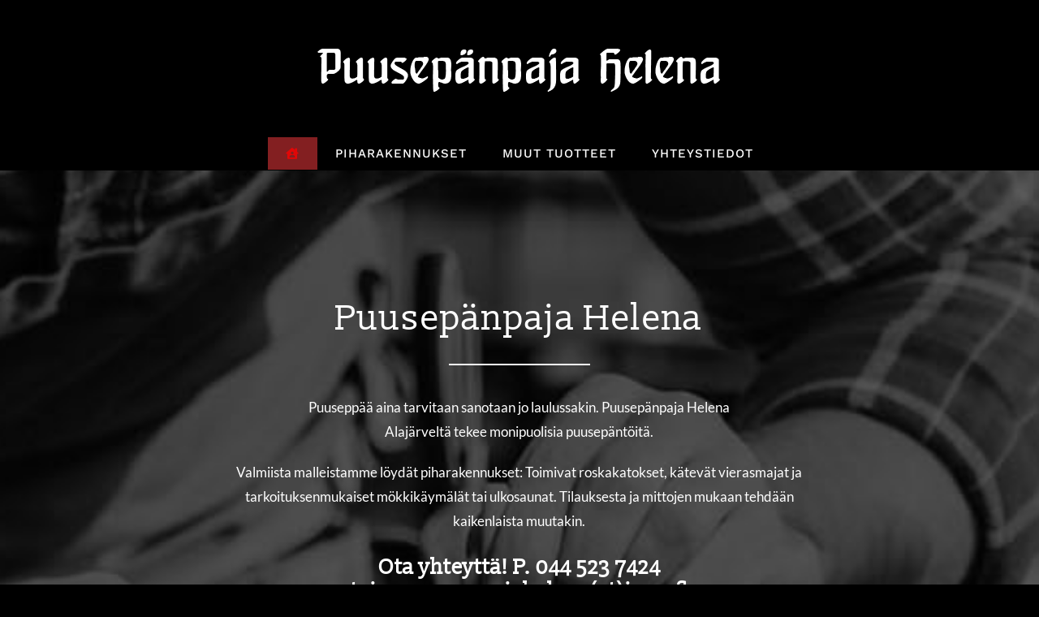

--- FILE ---
content_type: text/html; charset=UTF-8
request_url: https://www.puusepanpaja.fi/
body_size: 115851
content:
<!DOCTYPE html>
<html class="avada-html-layout-wide avada-html-header-position-top avada-is-100-percent-template" lang="fi" prefix="og: http://ogp.me/ns# fb: http://ogp.me/ns/fb#">
<head>
	<meta http-equiv="X-UA-Compatible" content="IE=edge" />
	<meta http-equiv="Content-Type" content="text/html; charset=utf-8"/>
	<meta name="viewport" content="width=device-width, initial-scale=1" />
	<meta name='robots' content='index, follow, max-image-preview:large, max-snippet:-1, max-video-preview:-1' />

	<!-- This site is optimized with the Yoast SEO plugin v24.2 - https://yoast.com/wordpress/plugins/seo/ -->
	<title>Puusepäntyöt - Puusep&auml;npaja Helena</title>
	<meta name="description" content="Puusepänpaja Helena Alajärveltä tekee monipuoliset puusepäntyöt. Ulkoverhouslautakoristeet ja piharakennukset yksilöllisesti." />
	<link rel="canonical" href="https://www.puusepanpaja.fi/" />
	<meta property="og:locale" content="fi_FI" />
	<meta property="og:type" content="website" />
	<meta property="og:title" content="Puusepäntyöt - Puusep&auml;npaja Helena" />
	<meta property="og:description" content="Puusepänpaja Helena Alajärveltä tekee monipuoliset puusepäntyöt. Ulkoverhouslautakoristeet ja piharakennukset yksilöllisesti." />
	<meta property="og:url" content="https://www.puusepanpaja.fi/" />
	<meta property="og:site_name" content="Puusep&auml;npaja Helena" />
	<meta property="article:modified_time" content="2025-01-09T08:37:12+00:00" />
	<meta name="twitter:card" content="summary_large_image" />
	<script type="application/ld+json" class="yoast-schema-graph">{"@context":"https://schema.org","@graph":[{"@type":"WebPage","@id":"https://www.puusepanpaja.fi/","url":"https://www.puusepanpaja.fi/","name":"Puusepäntyöt - Puusep&auml;npaja Helena","isPartOf":{"@id":"https://www.puusepanpaja.fi/#website"},"datePublished":"2017-11-15T09:40:43+00:00","dateModified":"2025-01-09T08:37:12+00:00","description":"Puusepänpaja Helena Alajärveltä tekee monipuoliset puusepäntyöt. Ulkoverhouslautakoristeet ja piharakennukset yksilöllisesti.","breadcrumb":{"@id":"https://www.puusepanpaja.fi/#breadcrumb"},"inLanguage":"fi","potentialAction":[{"@type":"ReadAction","target":["https://www.puusepanpaja.fi/"]}]},{"@type":"BreadcrumbList","@id":"https://www.puusepanpaja.fi/#breadcrumb","itemListElement":[{"@type":"ListItem","position":1,"name":"Home"}]},{"@type":"WebSite","@id":"https://www.puusepanpaja.fi/#website","url":"https://www.puusepanpaja.fi/","name":"Puusep&auml;npaja Helena","description":"puutuotteet puusep&auml;npajalta","potentialAction":[{"@type":"SearchAction","target":{"@type":"EntryPoint","urlTemplate":"https://www.puusepanpaja.fi/?s={search_term_string}"},"query-input":{"@type":"PropertyValueSpecification","valueRequired":true,"valueName":"search_term_string"}}],"inLanguage":"fi"}]}</script>
	<!-- / Yoast SEO plugin. -->


<link rel="alternate" type="application/rss+xml" title="Puusep&auml;npaja Helena &raquo; syöte" href="https://www.puusepanpaja.fi/feed/" />
					<link rel="shortcut icon" href="https://www.puusepanpaja.fi/wp-content/uploads/2020/09/icon.jpg" type="image/x-icon" />
		
					<!-- Apple Touch Icon -->
			<link rel="apple-touch-icon" sizes="180x180" href="https://www.puusepanpaja.fi/wp-content/uploads/2020/09/ru_retina.png">
		
					<!-- Android Icon -->
			<link rel="icon" sizes="192x192" href="https://www.puusepanpaja.fi/wp-content/uploads/2020/09/icon_retina.png">
		
					<!-- MS Edge Icon -->
			<meta name="msapplication-TileImage" content="https://www.puusepanpaja.fi/wp-content/uploads/2020/09/ipad_icon.png">
									<meta name="description" content="Puusepänpaja Helena  Puuseppää aina tarvitaan sanotaan jo laulussakin. Puusepänpaja Helena Alajärveltä tekee monipuolisia puusepäntöitä.
Valmiista malleistamme löydät piharakennukset: Toimivat roskakatokset, kätevät vierasmajat ja tarkoituksenmukaiset mökkikäymälät tai ulkosaunat. Tilauksesta ja mittojen mukaan tehdään"/>
				
		<meta property="og:locale" content="fi_FI"/>
		<meta property="og:type" content="website"/>
		<meta property="og:site_name" content="Puusep&auml;npaja Helena"/>
		<meta property="og:title" content="Puusepäntyöt - Puusep&auml;npaja Helena"/>
				<meta property="og:description" content="Puusepänpaja Helena  Puuseppää aina tarvitaan sanotaan jo laulussakin. Puusepänpaja Helena Alajärveltä tekee monipuolisia puusepäntöitä.
Valmiista malleistamme löydät piharakennukset: Toimivat roskakatokset, kätevät vierasmajat ja tarkoituksenmukaiset mökkikäymälät tai ulkosaunat. Tilauksesta ja mittojen mukaan tehdään"/>
				<meta property="og:url" content="https://www.puusepanpaja.fi/"/>
						<meta property="og:image" content="https://www.puusepanpaja.fi/wp-content/uploads/2020/09/helena_logo_valk_x-1.png"/>
		<meta property="og:image:width" content="500"/>
		<meta property="og:image:height" content="100"/>
		<meta property="og:image:type" content="image/png"/>
				<script type="text/javascript">
/* <![CDATA[ */
window._wpemojiSettings = {"baseUrl":"https:\/\/s.w.org\/images\/core\/emoji\/15.0.3\/72x72\/","ext":".png","svgUrl":"https:\/\/s.w.org\/images\/core\/emoji\/15.0.3\/svg\/","svgExt":".svg","source":{"concatemoji":"https:\/\/www.puusepanpaja.fi\/wp-includes\/js\/wp-emoji-release.min.js?ver=6.7"}};
/*! This file is auto-generated */
!function(i,n){var o,s,e;function c(e){try{var t={supportTests:e,timestamp:(new Date).valueOf()};sessionStorage.setItem(o,JSON.stringify(t))}catch(e){}}function p(e,t,n){e.clearRect(0,0,e.canvas.width,e.canvas.height),e.fillText(t,0,0);var t=new Uint32Array(e.getImageData(0,0,e.canvas.width,e.canvas.height).data),r=(e.clearRect(0,0,e.canvas.width,e.canvas.height),e.fillText(n,0,0),new Uint32Array(e.getImageData(0,0,e.canvas.width,e.canvas.height).data));return t.every(function(e,t){return e===r[t]})}function u(e,t,n){switch(t){case"flag":return n(e,"\ud83c\udff3\ufe0f\u200d\u26a7\ufe0f","\ud83c\udff3\ufe0f\u200b\u26a7\ufe0f")?!1:!n(e,"\ud83c\uddfa\ud83c\uddf3","\ud83c\uddfa\u200b\ud83c\uddf3")&&!n(e,"\ud83c\udff4\udb40\udc67\udb40\udc62\udb40\udc65\udb40\udc6e\udb40\udc67\udb40\udc7f","\ud83c\udff4\u200b\udb40\udc67\u200b\udb40\udc62\u200b\udb40\udc65\u200b\udb40\udc6e\u200b\udb40\udc67\u200b\udb40\udc7f");case"emoji":return!n(e,"\ud83d\udc26\u200d\u2b1b","\ud83d\udc26\u200b\u2b1b")}return!1}function f(e,t,n){var r="undefined"!=typeof WorkerGlobalScope&&self instanceof WorkerGlobalScope?new OffscreenCanvas(300,150):i.createElement("canvas"),a=r.getContext("2d",{willReadFrequently:!0}),o=(a.textBaseline="top",a.font="600 32px Arial",{});return e.forEach(function(e){o[e]=t(a,e,n)}),o}function t(e){var t=i.createElement("script");t.src=e,t.defer=!0,i.head.appendChild(t)}"undefined"!=typeof Promise&&(o="wpEmojiSettingsSupports",s=["flag","emoji"],n.supports={everything:!0,everythingExceptFlag:!0},e=new Promise(function(e){i.addEventListener("DOMContentLoaded",e,{once:!0})}),new Promise(function(t){var n=function(){try{var e=JSON.parse(sessionStorage.getItem(o));if("object"==typeof e&&"number"==typeof e.timestamp&&(new Date).valueOf()<e.timestamp+604800&&"object"==typeof e.supportTests)return e.supportTests}catch(e){}return null}();if(!n){if("undefined"!=typeof Worker&&"undefined"!=typeof OffscreenCanvas&&"undefined"!=typeof URL&&URL.createObjectURL&&"undefined"!=typeof Blob)try{var e="postMessage("+f.toString()+"("+[JSON.stringify(s),u.toString(),p.toString()].join(",")+"));",r=new Blob([e],{type:"text/javascript"}),a=new Worker(URL.createObjectURL(r),{name:"wpTestEmojiSupports"});return void(a.onmessage=function(e){c(n=e.data),a.terminate(),t(n)})}catch(e){}c(n=f(s,u,p))}t(n)}).then(function(e){for(var t in e)n.supports[t]=e[t],n.supports.everything=n.supports.everything&&n.supports[t],"flag"!==t&&(n.supports.everythingExceptFlag=n.supports.everythingExceptFlag&&n.supports[t]);n.supports.everythingExceptFlag=n.supports.everythingExceptFlag&&!n.supports.flag,n.DOMReady=!1,n.readyCallback=function(){n.DOMReady=!0}}).then(function(){return e}).then(function(){var e;n.supports.everything||(n.readyCallback(),(e=n.source||{}).concatemoji?t(e.concatemoji):e.wpemoji&&e.twemoji&&(t(e.twemoji),t(e.wpemoji)))}))}((window,document),window._wpemojiSettings);
/* ]]> */
</script>
<style id='wp-emoji-styles-inline-css' type='text/css'>

	img.wp-smiley, img.emoji {
		display: inline !important;
		border: none !important;
		box-shadow: none !important;
		height: 1em !important;
		width: 1em !important;
		margin: 0 0.07em !important;
		vertical-align: -0.1em !important;
		background: none !important;
		padding: 0 !important;
	}
</style>
<style id='woocommerce-inline-inline-css' type='text/css'>
.woocommerce form .form-row .required { visibility: visible; }
</style>
<link rel='stylesheet' id='fusion-dynamic-css-css' href='https://www.puusepanpaja.fi/wp-content/uploads/fusion-styles/209df710b92798574de6ec163f8fcc62.min.css?ver=3.11.13' type='text/css' media='all' />
<script type="text/javascript" src="https://www.puusepanpaja.fi/wp-includes/js/jquery/jquery.min.js?ver=3.7.1" id="jquery-core-js"></script>
<script type="text/javascript" src="https://www.puusepanpaja.fi/wp-includes/js/jquery/jquery-migrate.min.js?ver=3.4.1" id="jquery-migrate-js"></script>
<script type="text/javascript" src="https://www.puusepanpaja.fi/wp-content/plugins/woocommerce/assets/js/jquery-blockui/jquery.blockUI.min.js?ver=2.7.0-wc.9.5.2" id="jquery-blockui-js" defer="defer" data-wp-strategy="defer"></script>
<script type="text/javascript" id="wc-add-to-cart-js-extra">
/* <![CDATA[ */
var wc_add_to_cart_params = {"ajax_url":"\/wp-admin\/admin-ajax.php","wc_ajax_url":"\/?wc-ajax=%%endpoint%%","i18n_view_cart":"N\u00e4yt\u00e4 ostoskori","cart_url":"https:\/\/www.puusepanpaja.fi","is_cart":"","cart_redirect_after_add":"no"};
/* ]]> */
</script>
<script type="text/javascript" src="https://www.puusepanpaja.fi/wp-content/plugins/woocommerce/assets/js/frontend/add-to-cart.min.js?ver=9.5.2" id="wc-add-to-cart-js" defer="defer" data-wp-strategy="defer"></script>
<script type="text/javascript" src="https://www.puusepanpaja.fi/wp-content/plugins/woocommerce/assets/js/js-cookie/js.cookie.min.js?ver=2.1.4-wc.9.5.2" id="js-cookie-js" defer="defer" data-wp-strategy="defer"></script>
<script type="text/javascript" id="woocommerce-js-extra">
/* <![CDATA[ */
var woocommerce_params = {"ajax_url":"\/wp-admin\/admin-ajax.php","wc_ajax_url":"\/?wc-ajax=%%endpoint%%"};
/* ]]> */
</script>
<script type="text/javascript" src="https://www.puusepanpaja.fi/wp-content/plugins/woocommerce/assets/js/frontend/woocommerce.min.js?ver=9.5.2" id="woocommerce-js" defer="defer" data-wp-strategy="defer"></script>
<link rel="https://api.w.org/" href="https://www.puusepanpaja.fi/wp-json/" /><link rel="alternate" title="JSON" type="application/json" href="https://www.puusepanpaja.fi/wp-json/wp/v2/pages/1942" /><link rel="EditURI" type="application/rsd+xml" title="RSD" href="https://www.puusepanpaja.fi/xmlrpc.php?rsd" />
<meta name="generator" content="WordPress 6.7" />
<meta name="generator" content="WooCommerce 9.5.2" />
<link rel='shortlink' href='https://www.puusepanpaja.fi/' />
<link rel="alternate" title="oEmbed (JSON)" type="application/json+oembed" href="https://www.puusepanpaja.fi/wp-json/oembed/1.0/embed?url=https%3A%2F%2Fwww.puusepanpaja.fi%2F" />
<link rel="alternate" title="oEmbed (XML)" type="text/xml+oembed" href="https://www.puusepanpaja.fi/wp-json/oembed/1.0/embed?url=https%3A%2F%2Fwww.puusepanpaja.fi%2F&#038;format=xml" />
<style type="text/css" id="css-fb-visibility">@media screen and (max-width: 640px){.fusion-no-small-visibility{display:none !important;}body .sm-text-align-center{text-align:center !important;}body .sm-text-align-left{text-align:left !important;}body .sm-text-align-right{text-align:right !important;}body .sm-flex-align-center{justify-content:center !important;}body .sm-flex-align-flex-start{justify-content:flex-start !important;}body .sm-flex-align-flex-end{justify-content:flex-end !important;}body .sm-mx-auto{margin-left:auto !important;margin-right:auto !important;}body .sm-ml-auto{margin-left:auto !important;}body .sm-mr-auto{margin-right:auto !important;}body .fusion-absolute-position-small{position:absolute;top:auto;width:100%;}.awb-sticky.awb-sticky-small{ position: sticky; top: var(--awb-sticky-offset,0); }}@media screen and (min-width: 641px) and (max-width: 1024px){.fusion-no-medium-visibility{display:none !important;}body .md-text-align-center{text-align:center !important;}body .md-text-align-left{text-align:left !important;}body .md-text-align-right{text-align:right !important;}body .md-flex-align-center{justify-content:center !important;}body .md-flex-align-flex-start{justify-content:flex-start !important;}body .md-flex-align-flex-end{justify-content:flex-end !important;}body .md-mx-auto{margin-left:auto !important;margin-right:auto !important;}body .md-ml-auto{margin-left:auto !important;}body .md-mr-auto{margin-right:auto !important;}body .fusion-absolute-position-medium{position:absolute;top:auto;width:100%;}.awb-sticky.awb-sticky-medium{ position: sticky; top: var(--awb-sticky-offset,0); }}@media screen and (min-width: 1025px){.fusion-no-large-visibility{display:none !important;}body .lg-text-align-center{text-align:center !important;}body .lg-text-align-left{text-align:left !important;}body .lg-text-align-right{text-align:right !important;}body .lg-flex-align-center{justify-content:center !important;}body .lg-flex-align-flex-start{justify-content:flex-start !important;}body .lg-flex-align-flex-end{justify-content:flex-end !important;}body .lg-mx-auto{margin-left:auto !important;margin-right:auto !important;}body .lg-ml-auto{margin-left:auto !important;}body .lg-mr-auto{margin-right:auto !important;}body .fusion-absolute-position-large{position:absolute;top:auto;width:100%;}.awb-sticky.awb-sticky-large{ position: sticky; top: var(--awb-sticky-offset,0); }}</style>	<noscript><style>.woocommerce-product-gallery{ opacity: 1 !important; }</style></noscript>
	<style class='wp-fonts-local' type='text/css'>
@font-face{font-family:Inter;font-style:normal;font-weight:300 900;font-display:fallback;src:url('https://www.puusepanpaja.fi/wp-content/plugins/woocommerce/assets/fonts/Inter-VariableFont_slnt,wght.woff2') format('woff2');font-stretch:normal;}
@font-face{font-family:Cardo;font-style:normal;font-weight:400;font-display:fallback;src:url('https://www.puusepanpaja.fi/wp-content/plugins/woocommerce/assets/fonts/cardo_normal_400.woff2') format('woff2');}
</style>
		<script type="text/javascript">
			var doc = document.documentElement;
			doc.setAttribute( 'data-useragent', navigator.userAgent );
		</script>
		
	</head>

<body class="home page-template page-template-100-width page-template-100-width-php page page-id-1942 theme-Avada woocommerce-no-js fusion-image-hovers fusion-pagination-sizing fusion-button_type-flat fusion-button_span-yes fusion-button_gradient-linear avada-image-rollover-circle-yes avada-image-rollover-yes avada-image-rollover-direction-fade fusion-has-button-gradient fusion-body ltr fusion-sticky-header no-tablet-sticky-header no-mobile-sticky-header no-mobile-slidingbar fusion-disable-outline fusion-sub-menu-fade mobile-logo-pos-center layout-wide-mode avada-has-boxed-modal-shadow-none layout-scroll-offset-full avada-has-zero-margin-offset-top fusion-top-header menu-text-align-center fusion-woo-product-design-classic fusion-woo-shop-page-columns-4 fusion-woo-related-columns-4 fusion-woo-archive-page-columns-3 avada-has-woo-gallery-disabled woo-sale-badge-circle woo-outofstock-badge-top_bar mobile-menu-design-modern fusion-show-pagination-text fusion-header-layout-v5 avada-responsive avada-footer-fx-parallax-effect avada-menu-highlight-style-background fusion-search-form-classic fusion-main-menu-search-dropdown fusion-avatar-square avada-dropdown-styles avada-blog-layout-grid avada-blog-archive-layout-grid avada-header-shadow-no avada-menu-icon-position-left avada-has-megamenu-shadow avada-has-breadcrumb-mobile-hidden avada-has-titlebar-hide avada-header-border-color-full-transparent avada-has-transparent-timeline_color avada-has-pagination-padding avada-flyout-menu-direction-fade avada-ec-views-v1" data-awb-post-id="1942">
		<a class="skip-link screen-reader-text" href="#content">Skip to content</a>

	<div id="boxed-wrapper">
		
		<div id="wrapper" class="fusion-wrapper">
			<div id="home" style="position:relative;top:-1px;"></div>
							
					
			<header class="fusion-header-wrapper">
				<div class="fusion-header-v5 fusion-logo-alignment fusion-logo-center fusion-sticky-menu- fusion-sticky-logo- fusion-mobile-logo- fusion-sticky-menu-and-logo fusion-header-menu-align-center fusion-mobile-menu-design-modern">
					<div class="fusion-header-sticky-height"></div>
<div class="fusion-sticky-header-wrapper"> <!-- start fusion sticky header wrapper -->
	<div class="fusion-header">
		<div class="fusion-row">
							<div class="fusion-logo" data-margin-top="31px" data-margin-bottom="31px" data-margin-left="0px" data-margin-right="0px">
			<a class="fusion-logo-link"  href="https://www.puusepanpaja.fi/" >

						<!-- standard logo -->
			<img src="https://www.puusepanpaja.fi/wp-content/uploads/2020/09/helena_logo_valk_x-1.png" srcset="https://www.puusepanpaja.fi/wp-content/uploads/2020/09/helena_logo_valk_x-1.png 1x, https://www.puusepanpaja.fi/wp-content/uploads/2020/09/Untitled-7.png 2x" width="500" height="100" style="max-height:100px;height:auto;" alt="Puusep&auml;npaja Helena Logo" data-retina_logo_url="https://www.puusepanpaja.fi/wp-content/uploads/2020/09/Untitled-7.png" class="fusion-standard-logo" />

			
					</a>
		</div>
								<div class="fusion-mobile-menu-icons">
							<a href="#" class="fusion-icon awb-icon-bars" aria-label="Toggle mobile menu" aria-expanded="false"></a>
		
		
		
			</div>
			
					</div>
	</div>
	<div class="fusion-secondary-main-menu">
		<div class="fusion-row">
			<nav class="fusion-main-menu" aria-label="Main Menu"><ul id="menu-electrician-main-menu" class="fusion-menu"><li  id="menu-item-2056"  class="menu-item menu-item-type-custom menu-item-object-custom current-menu-item current_page_item menu-item-home menu-item-2056"  data-item-id="2056"><a  href="https://www.puusepanpaja.fi" class="fusion-icon-only-link fusion-flex-link fusion-background-highlight"><span class="fusion-megamenu-icon"><i class="glyphicon fa-house-user fas" aria-hidden="true"></i></span><span class="menu-text"><span class="menu-title">Etusivu</span></span></a></li><li  id="menu-item-1994"  class="menu-item menu-item-type-custom menu-item-object-custom menu-item-1994"  data-item-id="1994"><a  href="#piharakennukset" class="fusion-background-highlight"><span class="menu-text">PIHARAKENNUKSET</span></a></li><li  id="menu-item-1995"  class="menu-item menu-item-type-custom menu-item-object-custom menu-item-1995"  data-item-id="1995"><a  href="#muut_tuotteet" class="fusion-background-highlight"><span class="menu-text">MUUT TUOTTEET</span></a></li><li  id="menu-item-21"  class="menu-item menu-item-type-post_type menu-item-object-page menu-item-21"  data-item-id="21"><a  href="https://www.puusepanpaja.fi/yhteystiedot/" class="fusion-background-highlight"><span class="menu-text">YHTEYSTIEDOT</span></a></li></ul></nav>
<nav class="fusion-mobile-nav-holder fusion-mobile-menu-text-align-left" aria-label="Main Menu Mobile"></nav>

					</div>
	</div>
</div> <!-- end fusion sticky header wrapper -->
				</div>
				<div class="fusion-clearfix"></div>
			</header>
								
							<div id="sliders-container" class="fusion-slider-visibility">
					</div>
				
					
							
			
						<main id="main" class="clearfix width-100">
				<div class="fusion-row" style="max-width:100%;">
<section id="content" class="full-width">
					<div id="post-1942" class="post-1942 page type-page status-publish hentry">
			<span class="entry-title rich-snippet-hidden">Puusepäntyöt</span><span class="vcard rich-snippet-hidden"><span class="fn"><a href="https://www.puusepanpaja.fi/author/admin/" title="Kirjoittanut: admin" rel="author">admin</a></span></span><span class="updated rich-snippet-hidden">2025-01-09T08:37:12+00:00</span>						<div class="post-content">
				<div class="fusion-bg-parallax" data-bg-align="center bottom" data-direction="down" data-mute="false" data-opacity="100" data-velocity="-0.6" data-mobile-enabled="false" data-break_parents="0" data-bg-image="https://www.puusepanpaja.fi/wp-content/uploads/2020/09/helena_kuvitus_tausta_testi_1.jpg" data-bg-repeat="false" data-bg-color="rgba(96,125,139,0.53)" ></div><div class="fusion-fullwidth fullwidth-box fusion-builder-row-1 fusion-parallax-down nonhundred-percent-fullwidth non-hundred-percent-height-scrolling" style="--awb-background-position:center bottom;--awb-border-radius-top-left:0px;--awb-border-radius-top-right:0px;--awb-border-radius-bottom-right:0px;--awb-border-radius-bottom-left:0px;--awb-padding-top:70px;--awb-padding-bottom:90px;--awb-background-color:rgba(96,125,139,0.53);--awb-background-image:url(&quot;https://www.puusepanpaja.fi/wp-content/uploads/2020/09/helena_kuvitus_tausta_testi_1.jpg&quot;);--awb-background-size:cover;--awb-flex-wrap:wrap;" ><div class="fusion-builder-row fusion-row"><div class="fusion-layout-column fusion_builder_column fusion-builder-column-0 fusion_builder_column_1_6 1_6 fusion-one-sixth fusion-column-first fusion-no-small-visibility" style="--awb-bg-size:cover;width:16.666666666667%;width:calc(16.666666666667% - ( ( 4% + 4% ) * 0.16666666666667 ) );margin-right: 4%;"><div class="fusion-column-wrapper fusion-flex-column-wrapper-legacy"><div class="fusion-clearfix"></div></div></div><div class="fusion-layout-column fusion_builder_column fusion-builder-column-1 fusion_builder_column_2_3 2_3 fusion-two-third" style="--awb-bg-size:cover;--awb-margin-top:90px;--awb-margin-bottom:70px;width:66.666666666667%;width:calc(66.666666666667% - ( ( 4% + 4% ) * 0.66666666666667 ) );margin-right: 4%;"><div class="fusion-column-wrapper fusion-flex-column-wrapper-legacy"><div class="fusion-title title fusion-title-1 fusion-sep-none fusion-title-center fusion-title-text fusion-title-size-two" style="--awb-margin-top:0px;"><h2 class="fusion-title-heading title-heading-center" style="margin:0;"><p style="text-align: center;"><span style="color: #ffffff;">Puusepänpaja Helena</span></p></h2></div><div class="fusion-sep-clear"></div><div class="fusion-separator" style="margin-left: auto;margin-right: auto;margin-top:16px;margin-bottom:36px;width:100%;max-width:24%;"><div class="fusion-separator-border sep-single" style="--awb-height:20px;--awb-amount:20px;--awb-sep-color:#ffffff;border-color:#ffffff;border-top-width:2px;"></div></div><div class="fusion-sep-clear"></div><div class="fusion-text fusion-text-1"><p style="text-align: center;"><span style="color: #ffffff;">Puuseppää aina tarvitaan sanotaan jo laulussakin. Puusepänpaja Helena <br />Alajärveltä tekee monipuolisia puusepäntöitä.</span></p>
<p style="text-align: center;"><span style="color: #ffffff; font-family: var(--body_typography-font-family); font-size: var(--body_typography-font-size); font-style: var(--body_typography-font-style,normal); font-weight: var(--body_typography-font-weight); letter-spacing: var(--body_typography-letter-spacing);">Valmiista malleistamme löydät piharakennukset: Toimivat roskakatokset, kätevät vierasmajat ja tarkoituksenmukaiset mökkikäymälät tai ulkosaunat. Tilauksesta ja mittojen mukaan tehdään kaikenlaista muutakin. </span></p>
<h3 style="text-align: center; --fontSize: 26; line-height: 1.15;" data-fontsize="26" data-lineheight="29.9px" class="fusion-responsive-typography-calculated"><span style="color: #ffffff;"><strong>Ota yhteyttä! P. 044 523 7424<br />
tai puusepanpajahelena(at)japo.fi</strong></span></h3>
</div><div class="fusion-clearfix"></div></div></div><div class="fusion-layout-column fusion_builder_column fusion-builder-column-2 fusion_builder_column_1_6 1_6 fusion-one-sixth fusion-column-last fusion-no-small-visibility" style="--awb-bg-size:cover;width:16.666666666667%;width:calc(16.666666666667% - ( ( 4% + 4% ) * 0.16666666666667 ) );"><div class="fusion-column-wrapper fusion-flex-column-wrapper-legacy"><div class="fusion-clearfix"></div></div></div><div class="fusion-layout-column fusion_builder_column fusion-builder-column-3 fusion_builder_column_1_2 1_2 fusion-one-half fusion-column-first fusion-animated" style="--awb-bg-size:cover;--awb-margin-top:3%;width:50%;width:calc(50% - ( ( 2% ) * 0.5 ) );margin-right: 2%;" data-animationType="fadeInLeft" data-animationDuration="0.8" data-animationOffset="top-into-view"><div class="fusion-column-wrapper fusion-flex-column-wrapper-legacy"><div class="fusion-content-boxes content-boxes columns row fusion-columns-1 fusion-columns-total-1 fusion-content-boxes-1 content-boxes-clean-vertical content-left content-boxes-icon-on-top" style="--awb-backgroundcolor:#ffffff;--awb-iconcolor:#5f616f;--awb-margin-bottom:0px;--awb-hover-accent-color:#831f21;--awb-circle-hover-accent-color:transparent;--awb-item-margin-bottom:40px;" data-animationOffset="top-into-view"><div style="--awb-backgroundcolor:#ffffff;--awb-iconcolor:#5f616f;border-color:rgba(94,98,118,0);" class="fusion-column content-box-column content-box-column content-box-column-1 col-lg-12 col-md-12 col-sm-12 fusion-content-box-hover content-box-column-last content-box-column-last-in-row"><div class="col content-box-wrapper content-wrapper-background link-area-box link-type-button-bar icon-hover-animation-slide" data-link="#piharakennukset" data-link-target="_self" data-animationOffset="top-into-view"><div class="heading heading-with-icon icon-left"><a class="heading-link" href="#piharakennukset" target="_self"><div class="icon"><i style="background-color:transparent;border-color:transparent;height:auto;width: 32px;line-height:normal;font-size:32px;" aria-hidden="true" class="fontawesome-icon fa-check fa circle-no"></i></div><h2 class="content-box-heading fusion-responsive-typography-calculated" style="--h2_typography-font-size:24px;--fontSize:24;line-height:1.05;">Piharakennukset</h2></a></div><div class="fusion-clearfix"></div><div class="content-container">
<p>Rakennamme mallien mukaan roskakatokset, vierasmajat, puutarhavajat, mökkikäymälät ja ulkosaunat.</p>
</div><div class="fusion-clearfix"></div><a class=" fusion-read-more fusion-button-bar" href="#piharakennukset" target="_self">Lue lisää!</a><div class="fusion-clearfix"></div></div></div><div class="fusion-clearfix"></div></div><div class="fusion-clearfix"></div></div></div><div class="fusion-layout-column fusion_builder_column fusion-builder-column-4 fusion_builder_column_1_2 1_2 fusion-one-half fusion-column-last fusion-animated" style="--awb-bg-size:cover;--awb-margin-top:3%;width:50%;width:calc(50% - ( ( 2% ) * 0.5 ) );" data-animationType="fadeInLeft" data-animationDuration="0.8" data-animationOffset="top-into-view"><div class="fusion-column-wrapper fusion-flex-column-wrapper-legacy"><div class="fusion-content-boxes content-boxes columns row fusion-columns-1 fusion-columns-total-1 fusion-content-boxes-2 content-boxes-clean-vertical content-left content-boxes-icon-on-top" style="--awb-backgroundcolor:#ffffff;--awb-iconcolor:#5f616f;--awb-margin-bottom:0px;--awb-hover-accent-color:#831f21;--awb-circle-hover-accent-color:transparent;--awb-item-margin-bottom:40px;" data-animationOffset="top-into-view"><div style="--awb-backgroundcolor:#ffffff;--awb-iconcolor:#5f616f;border-color:rgba(94,98,118,0);" class="fusion-column content-box-column content-box-column content-box-column-1 col-lg-12 col-md-12 col-sm-12 fusion-content-box-hover content-box-column-last content-box-column-last-in-row"><div class="col content-box-wrapper content-wrapper-background link-area-box link-type-button-bar icon-hover-animation-slide" data-link="#muut_tuotteet" data-link-target="_self" data-animationOffset="top-into-view"><div class="heading heading-with-icon icon-left"><a class="heading-link" href="#muut_tuotteet" target="_self"><div class="icon"><i style="background-color:transparent;border-color:transparent;height:auto;width: 32px;line-height:normal;font-size:32px;" aria-hidden="true" class="fontawesome-icon fa-check fa circle-no"></i></div><h2 class="content-box-heading fusion-responsive-typography-calculated" style="--h2_typography-font-size:24px;--fontSize:24;line-height:1.05;">Muut tuotteet</h2></a></div><div class="fusion-clearfix"></div><div class="content-container">Teemme tilauksesta koirankopit, postilaatikkotelineet, puutarhalaatikot ja paljon muuta. Kysy lisää!</div><div class="fusion-clearfix"></div><a class=" fusion-read-more fusion-button-bar" href="#muut_tuotteet" target="_self">Lue lisää!</a><div class="fusion-clearfix"></div></div></div><div class="fusion-clearfix"></div></div><div class="fusion-clearfix"></div></div></div></div></div><div class="fusion-fullwidth fullwidth-box fusion-builder-row-2 fusion-flex-container hundred-percent-fullwidth non-hundred-percent-height-scrolling" style="--awb-border-radius-top-left:0px;--awb-border-radius-top-right:0px;--awb-border-radius-bottom-right:0px;--awb-border-radius-bottom-left:0px;--awb-padding-top:0px;--awb-padding-right:0px;--awb-padding-bottom:0px;--awb-padding-left:0px;--awb-margin-top:0px;--awb-margin-bottom:0px;--awb-background-color:#2a2b38;--awb-flex-wrap:wrap;" ><div class="fusion-builder-row fusion-row fusion-flex-align-items-flex-start fusion-flex-content-wrap" style="width:calc( 100% + 0px ) !important;max-width:calc( 100% + 0px ) !important;margin-left: calc(-0px / 2 );margin-right: calc(-0px / 2 );"><div class="fusion-layout-column fusion_builder_column fusion-builder-column-5 fusion_builder_column_1_1 1_1 fusion-flex-column" style="--awb-bg-color:rgba(244,67,54,0);--awb-bg-color-hover:rgba(244,67,54,0);--awb-bg-size:cover;--awb-width-large:100%;--awb-margin-top-large:0px;--awb-spacing-right-large:0px;--awb-margin-bottom-large:0px;--awb-spacing-left-large:0px;--awb-width-medium:100%;--awb-spacing-right-medium:0px;--awb-spacing-left-medium:0px;--awb-width-small:100%;--awb-spacing-right-small:0px;--awb-spacing-left-small:0px;"><div class="fusion-column-wrapper fusion-flex-justify-content-center fusion-content-layout-column"><div class="fusion-section-separator section-separator triangle fusion-section-separator-1" style="--awb-border-top:1px solid #ffffff;--awb-spacer-height:1px;--awb-icon-color:#ffffff;"><div class="fusion-section-separator-svg fusion-section-separator-fullwidth"><div class="divider-candy-arrow top" style="bottom:0px;border-bottom-color: #831f21;"></div><div class="divider-candy top" style="top:-21px;border-bottom:1px solid #ffffff;border-left:1px solid #ffffff;"></div></div><div class="fusion-section-separator-spacer fusion-section-separator-fullwidth"><div class="fusion-section-separator-spacer-height"></div></div></div></div></div></div></div><div class="fusion-fullwidth fullwidth-box fusion-builder-row-3 nonhundred-percent-fullwidth non-hundred-percent-height-scrolling fusion-equal-height-columns" style="--awb-border-radius-top-left:0px;--awb-border-radius-top-right:0px;--awb-border-radius-bottom-right:0px;--awb-border-radius-bottom-left:0px;--awb-padding-top:0px;--awb-padding-bottom:25px;--awb-background-color:#831f21;--awb-flex-wrap:wrap;" ><div class="fusion-builder-row fusion-row"><div class="fusion-layout-column fusion_builder_column fusion-builder-column-6 fusion_builder_column_1_1 1_1 fusion-one-full fusion-column-first fusion-column-last fusion-animated" style="--awb-bg-size:cover;--awb-margin-top:20px;" data-animationType="slideInLeft" data-animationDuration="0.9" data-animationOffset="top-into-view"><div class="fusion-column-wrapper fusion-flex-column-wrapper-legacy"><div class="fusion-column-content-centered"><div class="fusion-column-content"><div class="fusion-text fusion-text-2" style="--awb-text-color:#ffffff;"><h3 style="text-align: center;"><span style="color: #ffffff;">Ota yhteyttä! Soita tai laita sähköpostia. P. 044 523 7424</span></h3>
</div></div></div><div class="fusion-clearfix"></div></div></div></div></div>
<div id="piharakennukset" class="fusion-container-anchor"><div class="fusion-fullwidth fullwidth-box fusion-builder-row-4 nonhundred-percent-fullwidth non-hundred-percent-height-scrolling" style="--awb-border-radius-top-left:0px;--awb-border-radius-top-right:0px;--awb-border-radius-bottom-right:0px;--awb-border-radius-bottom-left:0px;--awb-padding-top:40px;--awb-padding-bottom:70px;--awb-background-color:#292b37;--awb-flex-wrap:wrap;" ><div class="fusion-builder-row fusion-row"><div class="fusion-layout-column fusion_builder_column fusion-builder-column-7 fusion_builder_column_1_6 1_6 fusion-one-sixth fusion-column-first fusion-no-small-visibility" style="--awb-bg-size:cover;width:16.666666666667%;width:calc(16.666666666667% - ( ( 4% + 4% ) * 0.16666666666667 ) );margin-right: 4%;"><div class="fusion-column-wrapper fusion-flex-column-wrapper-legacy"><div class="fusion-clearfix"></div></div></div><div class="fusion-layout-column fusion_builder_column fusion-builder-column-8 fusion_builder_column_2_3 2_3 fusion-two-third" style="--awb-bg-size:cover;--awb-margin-top:80px;--awb-margin-bottom:45px;width:66.666666666667%;width:calc(66.666666666667% - ( ( 4% + 4% ) * 0.66666666666667 ) );margin-right: 4%;"><div class="fusion-column-wrapper fusion-flex-column-wrapper-legacy"><div class="fusion-title title fusion-title-2 fusion-sep-none fusion-title-center fusion-title-text fusion-title-size-two" style="--awb-margin-top:0px;"><h2 class="fusion-title-heading title-heading-center" style="margin:0;">PIHARAKENNUKSET</h2></div><div class="fusion-sep-clear"></div><div class="fusion-separator" style="margin-left: auto;margin-right: auto;margin-top:16px;margin-bottom:36px;width:100%;max-width:24%;"><div class="fusion-separator-border sep-single" style="--awb-height:20px;--awb-amount:20px;--awb-sep-color:#ffffff;border-color:#ffffff;border-top-width:2px;"></div></div><div class="fusion-sep-clear"></div><div class="fusion-text fusion-text-3"><p style="text-align: center;"><span style="color: #ffffff;">Piharakennukset kotisi pihan kaunistukseksi. Teemme valmiista malleista tai mittojen mukaan roskakatokset, vierasmajat ja puutarhavajat. Mökille kauttamme myös eristetyt ulkokäymälät.<br />
Kysy myös muita kotipihan rakenteita!</span></p>
</div><div class="fusion-clearfix"></div></div></div><div class="fusion-layout-column fusion_builder_column fusion-builder-column-9 fusion_builder_column_1_6 1_6 fusion-one-sixth fusion-column-last fusion-no-small-visibility" style="--awb-bg-size:cover;width:16.666666666667%;width:calc(16.666666666667% - ( ( 4% + 4% ) * 0.16666666666667 ) );"><div class="fusion-column-wrapper fusion-flex-column-wrapper-legacy"><div class="fusion-clearfix"></div></div></div></div></div></div><div class="fusion-fullwidth fullwidth-box fusion-builder-row-5 fusion-flex-container nonhundred-percent-fullwidth non-hundred-percent-height-scrolling" style="--awb-border-radius-top-left:0px;--awb-border-radius-top-right:0px;--awb-border-radius-bottom-right:0px;--awb-border-radius-bottom-left:0px;--awb-background-color:#292b37;--awb-flex-wrap:wrap;" ><div class="fusion-builder-row fusion-row fusion-flex-align-items-flex-start fusion-flex-content-wrap" style="max-width:1227.2px;margin-left: calc(-4% / 2 );margin-right: calc(-4% / 2 );"><div class="fusion-layout-column fusion_builder_column fusion-builder-column-10 fusion_builder_column_1_3 1_3 fusion-flex-column fusion-column-no-min-height" style="--awb-bg-size:cover;--awb-width-large:33.333333333333%;--awb-margin-top-large:15px;--awb-spacing-right-large:5.76%;--awb-margin-bottom-large:15px;--awb-spacing-left-large:5.76%;--awb-width-medium:100%;--awb-order-medium:0;--awb-spacing-right-medium:1.92%;--awb-spacing-left-medium:1.92%;--awb-width-small:100%;--awb-order-small:0;--awb-spacing-right-small:1.92%;--awb-spacing-left-small:1.92%;"><div class="fusion-column-wrapper fusion-column-has-shadow fusion-flex-justify-content-flex-start fusion-content-layout-column"><div class="fusion-image-carousel fusion-image-carousel-auto fusion-image-carousel-1 lightbox-enabled fusion-carousel-border"><div class="awb-carousel awb-swiper awb-swiper-carousel" data-autoplay="no" data-columns="1" data-itemmargin="13" data-itemwidth="180" data-touchscroll="no" data-imagesize="auto" style="--awb-columns:1;"><div class="swiper-wrapper awb-image-carousel-wrapper fusion-flex-align-items-center"><div class="swiper-slide"><div class="fusion-carousel-item-wrapper"><div class="fusion-image-wrapper hover-type-zoomin"><a data-rel="iLightbox[image_carousel_1]" data-title="piharakennus_1_etukuva" aria-label="piharakennus_1_etukuva" href="https://www.puusepanpaja.fi/wp-content/uploads/2020/09/piharakennus_1_etukuva.jpg" target="_self"><img fetchpriority="high" decoding="async" width="1500" height="1002" src="https://www.puusepanpaja.fi/wp-content/uploads/2020/09/piharakennus_1_etukuva.jpg" class="attachment-full size-full" alt="" srcset="https://www.puusepanpaja.fi/wp-content/uploads/2020/09/piharakennus_1_etukuva-200x134.jpg 200w, https://www.puusepanpaja.fi/wp-content/uploads/2020/09/piharakennus_1_etukuva-300x200.jpg 300w, https://www.puusepanpaja.fi/wp-content/uploads/2020/09/piharakennus_1_etukuva-400x267.jpg 400w, https://www.puusepanpaja.fi/wp-content/uploads/2020/09/piharakennus_1_etukuva-500x334.jpg 500w, https://www.puusepanpaja.fi/wp-content/uploads/2020/09/piharakennus_1_etukuva-600x401.jpg 600w, https://www.puusepanpaja.fi/wp-content/uploads/2020/09/piharakennus_1_etukuva-700x468.jpg 700w, https://www.puusepanpaja.fi/wp-content/uploads/2020/09/piharakennus_1_etukuva-768x513.jpg 768w, https://www.puusepanpaja.fi/wp-content/uploads/2020/09/piharakennus_1_etukuva-800x534.jpg 800w, https://www.puusepanpaja.fi/wp-content/uploads/2020/09/piharakennus_1_etukuva-1024x684.jpg 1024w, https://www.puusepanpaja.fi/wp-content/uploads/2020/09/piharakennus_1_etukuva-1200x802.jpg 1200w, https://www.puusepanpaja.fi/wp-content/uploads/2020/09/piharakennus_1_etukuva.jpg 1500w" sizes="(max-width: 1500px) 100vw, 1500px" /></a></div></div></div><div class="swiper-slide"><div class="fusion-carousel-item-wrapper"><div class="fusion-image-wrapper hover-type-zoomin"><a data-rel="iLightbox[image_carousel_1]" data-title="piharakennus_1_sivukuva2" aria-label="piharakennus_1_sivukuva2" href="https://www.puusepanpaja.fi/wp-content/uploads/2020/09/piharakennus_1_sivukuva2.jpg" target="_self"><img decoding="async" width="1500" height="1002" src="https://www.puusepanpaja.fi/wp-content/uploads/2020/09/piharakennus_1_sivukuva2.jpg" class="attachment-full size-full" alt="" srcset="https://www.puusepanpaja.fi/wp-content/uploads/2020/09/piharakennus_1_sivukuva2-200x134.jpg 200w, https://www.puusepanpaja.fi/wp-content/uploads/2020/09/piharakennus_1_sivukuva2-300x200.jpg 300w, https://www.puusepanpaja.fi/wp-content/uploads/2020/09/piharakennus_1_sivukuva2-400x267.jpg 400w, https://www.puusepanpaja.fi/wp-content/uploads/2020/09/piharakennus_1_sivukuva2-500x334.jpg 500w, https://www.puusepanpaja.fi/wp-content/uploads/2020/09/piharakennus_1_sivukuva2-600x401.jpg 600w, https://www.puusepanpaja.fi/wp-content/uploads/2020/09/piharakennus_1_sivukuva2-700x468.jpg 700w, https://www.puusepanpaja.fi/wp-content/uploads/2020/09/piharakennus_1_sivukuva2-768x513.jpg 768w, https://www.puusepanpaja.fi/wp-content/uploads/2020/09/piharakennus_1_sivukuva2-800x534.jpg 800w, https://www.puusepanpaja.fi/wp-content/uploads/2020/09/piharakennus_1_sivukuva2-1024x684.jpg 1024w, https://www.puusepanpaja.fi/wp-content/uploads/2020/09/piharakennus_1_sivukuva2-1200x802.jpg 1200w, https://www.puusepanpaja.fi/wp-content/uploads/2020/09/piharakennus_1_sivukuva2.jpg 1500w" sizes="(max-width: 1500px) 100vw, 1500px" /></a></div></div></div><div class="swiper-slide"><div class="fusion-carousel-item-wrapper"><div class="fusion-image-wrapper hover-type-zoomin"><a data-rel="iLightbox[image_carousel_1]" data-title="piharakennus_1_takakuva" aria-label="piharakennus_1_takakuva" href="https://www.puusepanpaja.fi/wp-content/uploads/2020/09/piharakennus_1_takakuva.jpg" target="_self"><img decoding="async" width="1500" height="1002" src="https://www.puusepanpaja.fi/wp-content/uploads/2020/09/piharakennus_1_takakuva.jpg" class="attachment-full size-full" alt="" srcset="https://www.puusepanpaja.fi/wp-content/uploads/2020/09/piharakennus_1_takakuva-200x134.jpg 200w, https://www.puusepanpaja.fi/wp-content/uploads/2020/09/piharakennus_1_takakuva-300x200.jpg 300w, https://www.puusepanpaja.fi/wp-content/uploads/2020/09/piharakennus_1_takakuva-400x267.jpg 400w, https://www.puusepanpaja.fi/wp-content/uploads/2020/09/piharakennus_1_takakuva-500x334.jpg 500w, https://www.puusepanpaja.fi/wp-content/uploads/2020/09/piharakennus_1_takakuva-600x401.jpg 600w, https://www.puusepanpaja.fi/wp-content/uploads/2020/09/piharakennus_1_takakuva-700x468.jpg 700w, https://www.puusepanpaja.fi/wp-content/uploads/2020/09/piharakennus_1_takakuva-768x513.jpg 768w, https://www.puusepanpaja.fi/wp-content/uploads/2020/09/piharakennus_1_takakuva-800x534.jpg 800w, https://www.puusepanpaja.fi/wp-content/uploads/2020/09/piharakennus_1_takakuva-1024x684.jpg 1024w, https://www.puusepanpaja.fi/wp-content/uploads/2020/09/piharakennus_1_takakuva-1200x802.jpg 1200w, https://www.puusepanpaja.fi/wp-content/uploads/2020/09/piharakennus_1_takakuva.jpg 1500w" sizes="(max-width: 1500px) 100vw, 1500px" /></a></div></div></div><div class="swiper-slide"><div class="fusion-carousel-item-wrapper"><div class="fusion-image-wrapper hover-type-zoomin"><a data-rel="iLightbox[image_carousel_1]" data-title="piharakennus_1_yksityiskohta1" aria-label="piharakennus_1_yksityiskohta1" href="https://www.puusepanpaja.fi/wp-content/uploads/2020/09/piharakennus_1_yksityiskohta1.jpg" target="_self"><img decoding="async" width="1500" height="1002" src="https://www.puusepanpaja.fi/wp-content/uploads/2020/09/piharakennus_1_yksityiskohta1.jpg" class="attachment-full size-full" alt="" srcset="https://www.puusepanpaja.fi/wp-content/uploads/2020/09/piharakennus_1_yksityiskohta1-200x134.jpg 200w, https://www.puusepanpaja.fi/wp-content/uploads/2020/09/piharakennus_1_yksityiskohta1-300x200.jpg 300w, https://www.puusepanpaja.fi/wp-content/uploads/2020/09/piharakennus_1_yksityiskohta1-400x267.jpg 400w, https://www.puusepanpaja.fi/wp-content/uploads/2020/09/piharakennus_1_yksityiskohta1-500x334.jpg 500w, https://www.puusepanpaja.fi/wp-content/uploads/2020/09/piharakennus_1_yksityiskohta1-600x401.jpg 600w, https://www.puusepanpaja.fi/wp-content/uploads/2020/09/piharakennus_1_yksityiskohta1-700x468.jpg 700w, https://www.puusepanpaja.fi/wp-content/uploads/2020/09/piharakennus_1_yksityiskohta1-768x513.jpg 768w, https://www.puusepanpaja.fi/wp-content/uploads/2020/09/piharakennus_1_yksityiskohta1-800x534.jpg 800w, https://www.puusepanpaja.fi/wp-content/uploads/2020/09/piharakennus_1_yksityiskohta1-1024x684.jpg 1024w, https://www.puusepanpaja.fi/wp-content/uploads/2020/09/piharakennus_1_yksityiskohta1-1200x802.jpg 1200w, https://www.puusepanpaja.fi/wp-content/uploads/2020/09/piharakennus_1_yksityiskohta1.jpg 1500w" sizes="(max-width: 1500px) 100vw, 1500px" /></a></div></div></div></div><div class="awb-swiper-button awb-swiper-button-prev"><i class="awb-icon-angle-left" aria-hidden="true"></i></div><div class="awb-swiper-button awb-swiper-button-next"><i class="awb-icon-angle-right" aria-hidden="true"></i></div></div></div><div class="fusion-text fusion-text-4"><p style="text-align: center;"><span style="color: #ffffff;">Vierasmajat ja puutarhavajat mittojen mukaan peltikatteella, päätylistoilla, ulkoverhouslaudoilla &#8211; pohjamaalattuna tai ilman.</span></p>
<p style="text-align: center;"><span style="color: #ffffff;"><strong>Myös mittojen mukaan. Kysy tarjous!</strong></span></p>
</div></div></div><div class="fusion-layout-column fusion_builder_column fusion-builder-column-11 fusion_builder_column_1_3 1_3 fusion-flex-column fusion-column-no-min-height" style="--awb-bg-size:cover;--awb-width-large:33.333333333333%;--awb-margin-top-large:15px;--awb-spacing-right-large:5.76%;--awb-margin-bottom-large:15px;--awb-spacing-left-large:5.76%;--awb-width-medium:100%;--awb-order-medium:0;--awb-spacing-right-medium:1.92%;--awb-spacing-left-medium:1.92%;--awb-width-small:100%;--awb-order-small:0;--awb-spacing-right-small:1.92%;--awb-spacing-left-small:1.92%;"><div class="fusion-column-wrapper fusion-column-has-shadow fusion-flex-justify-content-flex-start fusion-content-layout-column"><div class="fusion-image-carousel fusion-image-carousel-auto fusion-image-carousel-2 lightbox-enabled fusion-carousel-border"><div class="awb-carousel awb-swiper awb-swiper-carousel" data-autoplay="no" data-columns="1" data-itemmargin="13" data-itemwidth="180" data-touchscroll="no" data-imagesize="auto" style="--awb-columns:1;"><div class="swiper-wrapper awb-image-carousel-wrapper fusion-flex-align-items-center"><div class="swiper-slide"><div class="fusion-carousel-item-wrapper"><div class="fusion-image-wrapper hover-type-zoomin"><a data-rel="iLightbox[image_carousel_2]" data-title="roskakatos_1" aria-label="roskakatos_1" href="https://www.puusepanpaja.fi/wp-content/uploads/2020/09/roskakatos_1-1.jpg" target="_self"><img decoding="async" width="1500" height="1500" src="https://www.puusepanpaja.fi/wp-content/uploads/2020/09/roskakatos_1-1.jpg" class="attachment-full size-full" alt="" srcset="https://www.puusepanpaja.fi/wp-content/uploads/2020/09/roskakatos_1-1-66x66.jpg 66w, https://www.puusepanpaja.fi/wp-content/uploads/2020/09/roskakatos_1-1-100x100.jpg 100w, https://www.puusepanpaja.fi/wp-content/uploads/2020/09/roskakatos_1-1-150x150.jpg 150w, https://www.puusepanpaja.fi/wp-content/uploads/2020/09/roskakatos_1-1-200x200.jpg 200w, https://www.puusepanpaja.fi/wp-content/uploads/2020/09/roskakatos_1-1-300x300.jpg 300w, https://www.puusepanpaja.fi/wp-content/uploads/2020/09/roskakatos_1-1-400x400.jpg 400w, https://www.puusepanpaja.fi/wp-content/uploads/2020/09/roskakatos_1-1-500x500.jpg 500w, https://www.puusepanpaja.fi/wp-content/uploads/2020/09/roskakatos_1-1-600x600.jpg 600w, https://www.puusepanpaja.fi/wp-content/uploads/2020/09/roskakatos_1-1-700x700.jpg 700w, https://www.puusepanpaja.fi/wp-content/uploads/2020/09/roskakatos_1-1-768x768.jpg 768w, https://www.puusepanpaja.fi/wp-content/uploads/2020/09/roskakatos_1-1-800x800.jpg 800w, https://www.puusepanpaja.fi/wp-content/uploads/2020/09/roskakatos_1-1-1024x1024.jpg 1024w, https://www.puusepanpaja.fi/wp-content/uploads/2020/09/roskakatos_1-1-1200x1200.jpg 1200w, https://www.puusepanpaja.fi/wp-content/uploads/2020/09/roskakatos_1-1.jpg 1500w" sizes="(max-width: 1500px) 100vw, 1500px" /></a></div></div></div><div class="swiper-slide"><div class="fusion-carousel-item-wrapper"><div class="fusion-image-wrapper hover-type-zoomin"><a data-rel="iLightbox[image_carousel_2]" data-title="roskakatos_1_sivukuva_valkoinen" aria-label="roskakatos_1_sivukuva_valkoinen" href="https://www.puusepanpaja.fi/wp-content/uploads/2020/09/roskakatos_1_sivukuva_valkoinen.jpg" target="_self"><img decoding="async" width="1500" height="1500" src="https://www.puusepanpaja.fi/wp-content/uploads/2020/09/roskakatos_1_sivukuva_valkoinen.jpg" class="attachment-full size-full" alt="" srcset="https://www.puusepanpaja.fi/wp-content/uploads/2020/09/roskakatos_1_sivukuva_valkoinen-66x66.jpg 66w, https://www.puusepanpaja.fi/wp-content/uploads/2020/09/roskakatos_1_sivukuva_valkoinen-100x100.jpg 100w, https://www.puusepanpaja.fi/wp-content/uploads/2020/09/roskakatos_1_sivukuva_valkoinen-150x150.jpg 150w, https://www.puusepanpaja.fi/wp-content/uploads/2020/09/roskakatos_1_sivukuva_valkoinen-200x200.jpg 200w, https://www.puusepanpaja.fi/wp-content/uploads/2020/09/roskakatos_1_sivukuva_valkoinen-300x300.jpg 300w, https://www.puusepanpaja.fi/wp-content/uploads/2020/09/roskakatos_1_sivukuva_valkoinen-400x400.jpg 400w, https://www.puusepanpaja.fi/wp-content/uploads/2020/09/roskakatos_1_sivukuva_valkoinen-500x500.jpg 500w, https://www.puusepanpaja.fi/wp-content/uploads/2020/09/roskakatos_1_sivukuva_valkoinen-600x600.jpg 600w, https://www.puusepanpaja.fi/wp-content/uploads/2020/09/roskakatos_1_sivukuva_valkoinen-700x700.jpg 700w, https://www.puusepanpaja.fi/wp-content/uploads/2020/09/roskakatos_1_sivukuva_valkoinen-768x768.jpg 768w, https://www.puusepanpaja.fi/wp-content/uploads/2020/09/roskakatos_1_sivukuva_valkoinen-800x800.jpg 800w, https://www.puusepanpaja.fi/wp-content/uploads/2020/09/roskakatos_1_sivukuva_valkoinen-1024x1024.jpg 1024w, https://www.puusepanpaja.fi/wp-content/uploads/2020/09/roskakatos_1_sivukuva_valkoinen-1200x1200.jpg 1200w, https://www.puusepanpaja.fi/wp-content/uploads/2020/09/roskakatos_1_sivukuva_valkoinen.jpg 1500w" sizes="(max-width: 1500px) 100vw, 1500px" /></a></div></div></div><div class="swiper-slide"><div class="fusion-carousel-item-wrapper"><div class="fusion-image-wrapper hover-type-zoomin"><a data-rel="iLightbox[image_carousel_2]" data-title="roskakatos_1_sivukuva_punainen" aria-label="roskakatos_1_sivukuva_punainen" href="https://www.puusepanpaja.fi/wp-content/uploads/2020/09/roskakatos_1_sivukuva_punainen.jpg" target="_self"><img decoding="async" width="1500" height="1500" src="https://www.puusepanpaja.fi/wp-content/uploads/2020/09/roskakatos_1_sivukuva_punainen.jpg" class="attachment-full size-full" alt="" srcset="https://www.puusepanpaja.fi/wp-content/uploads/2020/09/roskakatos_1_sivukuva_punainen-66x66.jpg 66w, https://www.puusepanpaja.fi/wp-content/uploads/2020/09/roskakatos_1_sivukuva_punainen-100x100.jpg 100w, https://www.puusepanpaja.fi/wp-content/uploads/2020/09/roskakatos_1_sivukuva_punainen-150x150.jpg 150w, https://www.puusepanpaja.fi/wp-content/uploads/2020/09/roskakatos_1_sivukuva_punainen-200x200.jpg 200w, https://www.puusepanpaja.fi/wp-content/uploads/2020/09/roskakatos_1_sivukuva_punainen-300x300.jpg 300w, https://www.puusepanpaja.fi/wp-content/uploads/2020/09/roskakatos_1_sivukuva_punainen-400x400.jpg 400w, https://www.puusepanpaja.fi/wp-content/uploads/2020/09/roskakatos_1_sivukuva_punainen-500x500.jpg 500w, https://www.puusepanpaja.fi/wp-content/uploads/2020/09/roskakatos_1_sivukuva_punainen-600x600.jpg 600w, https://www.puusepanpaja.fi/wp-content/uploads/2020/09/roskakatos_1_sivukuva_punainen-700x700.jpg 700w, https://www.puusepanpaja.fi/wp-content/uploads/2020/09/roskakatos_1_sivukuva_punainen-768x768.jpg 768w, https://www.puusepanpaja.fi/wp-content/uploads/2020/09/roskakatos_1_sivukuva_punainen-800x800.jpg 800w, https://www.puusepanpaja.fi/wp-content/uploads/2020/09/roskakatos_1_sivukuva_punainen-1024x1024.jpg 1024w, https://www.puusepanpaja.fi/wp-content/uploads/2020/09/roskakatos_1_sivukuva_punainen-1200x1200.jpg 1200w, https://www.puusepanpaja.fi/wp-content/uploads/2020/09/roskakatos_1_sivukuva_punainen.jpg 1500w" sizes="(max-width: 1500px) 100vw, 1500px" /></a></div></div></div></div><div class="awb-swiper-button awb-swiper-button-prev"><i class="awb-icon-angle-left" aria-hidden="true"></i></div><div class="awb-swiper-button awb-swiper-button-next"><i class="awb-icon-angle-right" aria-hidden="true"></i></div></div></div><div class="fusion-text fusion-text-5"><p style="text-align: center;"><span style="color: #ffffff;">Roskakatokset pohjamaalattuna tai ilman. Peltikatto ja päätylistat. Ovella tai ilman. Yhdelle tai kahdelle roskasäiliölle.</span></p>
<p style="text-align: center;"><strong><span style="color: #ffffff;">Kysy hintaa!</span></strong></p>
</div></div></div><div class="fusion-layout-column fusion_builder_column fusion-builder-column-12 fusion_builder_column_1_3 1_3 fusion-flex-column fusion-column-no-min-height" style="--awb-bg-size:cover;--awb-width-large:33.333333333333%;--awb-margin-top-large:15px;--awb-spacing-right-large:5.76%;--awb-margin-bottom-large:15px;--awb-spacing-left-large:5.76%;--awb-width-medium:100%;--awb-order-medium:0;--awb-spacing-right-medium:1.92%;--awb-spacing-left-medium:1.92%;--awb-width-small:100%;--awb-order-small:0;--awb-spacing-right-small:1.92%;--awb-spacing-left-small:1.92%;"><div class="fusion-column-wrapper fusion-column-has-shadow fusion-flex-justify-content-flex-start fusion-content-layout-column"><div class="fusion-image-carousel fusion-image-carousel-auto fusion-image-carousel-3 lightbox-enabled fusion-carousel-border"><div class="awb-carousel awb-swiper awb-swiper-carousel" data-autoplay="no" data-columns="1" data-itemmargin="13" data-itemwidth="180" data-touchscroll="no" data-imagesize="auto" style="--awb-columns:1;"><div class="swiper-wrapper awb-image-carousel-wrapper fusion-flex-align-items-center"><div class="swiper-slide"><div class="fusion-carousel-item-wrapper"><div class="fusion-image-wrapper hover-type-zoomin"><a data-rel="iLightbox[image_carousel_3]" data-title="Sauna_eka" aria-label="Sauna_eka" href="https://www.puusepanpaja.fi/wp-content/uploads/2021/11/Sauna_eka-1024x683.jpg" target="_self"><img decoding="async" width="2560" height="1707" src="https://www.puusepanpaja.fi/wp-content/uploads/2021/11/Sauna_eka-scaled.jpg" class="attachment-full size-full" alt="" srcset="https://www.puusepanpaja.fi/wp-content/uploads/2021/11/Sauna_eka-200x133.jpg 200w, https://www.puusepanpaja.fi/wp-content/uploads/2021/11/Sauna_eka-300x200.jpg 300w, https://www.puusepanpaja.fi/wp-content/uploads/2021/11/Sauna_eka-400x267.jpg 400w, https://www.puusepanpaja.fi/wp-content/uploads/2021/11/Sauna_eka-500x333.jpg 500w, https://www.puusepanpaja.fi/wp-content/uploads/2021/11/Sauna_eka-600x400.jpg 600w, https://www.puusepanpaja.fi/wp-content/uploads/2021/11/Sauna_eka-700x467.jpg 700w, https://www.puusepanpaja.fi/wp-content/uploads/2021/11/Sauna_eka-768x512.jpg 768w, https://www.puusepanpaja.fi/wp-content/uploads/2021/11/Sauna_eka-800x533.jpg 800w, https://www.puusepanpaja.fi/wp-content/uploads/2021/11/Sauna_eka-1024x683.jpg 1024w, https://www.puusepanpaja.fi/wp-content/uploads/2021/11/Sauna_eka-1200x800.jpg 1200w, https://www.puusepanpaja.fi/wp-content/uploads/2021/11/Sauna_eka-1536x1024.jpg 1536w, https://www.puusepanpaja.fi/wp-content/uploads/2021/11/Sauna_eka-scaled.jpg 2560w" sizes="(max-width: 2560px) 100vw, 2560px" /></a></div></div></div><div class="swiper-slide"><div class="fusion-carousel-item-wrapper"><div class="fusion-image-wrapper hover-type-zoomin"><a data-rel="iLightbox[image_carousel_3]" data-title="Sauna1" aria-label="Sauna1" href="https://www.puusepanpaja.fi/wp-content/uploads/2021/11/Sauna1-1024x683.jpg" target="_self"><img decoding="async" width="2560" height="1707" src="https://www.puusepanpaja.fi/wp-content/uploads/2021/11/Sauna1-scaled.jpg" class="attachment-full size-full" alt="" srcset="https://www.puusepanpaja.fi/wp-content/uploads/2021/11/Sauna1-200x133.jpg 200w, https://www.puusepanpaja.fi/wp-content/uploads/2021/11/Sauna1-300x200.jpg 300w, https://www.puusepanpaja.fi/wp-content/uploads/2021/11/Sauna1-400x267.jpg 400w, https://www.puusepanpaja.fi/wp-content/uploads/2021/11/Sauna1-500x333.jpg 500w, https://www.puusepanpaja.fi/wp-content/uploads/2021/11/Sauna1-600x400.jpg 600w, https://www.puusepanpaja.fi/wp-content/uploads/2021/11/Sauna1-700x467.jpg 700w, https://www.puusepanpaja.fi/wp-content/uploads/2021/11/Sauna1-768x512.jpg 768w, https://www.puusepanpaja.fi/wp-content/uploads/2021/11/Sauna1-800x533.jpg 800w, https://www.puusepanpaja.fi/wp-content/uploads/2021/11/Sauna1-1024x683.jpg 1024w, https://www.puusepanpaja.fi/wp-content/uploads/2021/11/Sauna1-1200x800.jpg 1200w, https://www.puusepanpaja.fi/wp-content/uploads/2021/11/Sauna1-1536x1024.jpg 1536w, https://www.puusepanpaja.fi/wp-content/uploads/2021/11/Sauna1-scaled.jpg 2560w" sizes="(max-width: 2560px) 100vw, 2560px" /></a></div></div></div><div class="swiper-slide"><div class="fusion-carousel-item-wrapper"><div class="fusion-image-wrapper hover-type-zoomin"><a data-rel="iLightbox[image_carousel_3]" data-title="Sauna2" aria-label="Sauna2" href="https://www.puusepanpaja.fi/wp-content/uploads/2021/11/Sauna2-1024x683.jpg" target="_self"><img decoding="async" width="2560" height="1707" src="https://www.puusepanpaja.fi/wp-content/uploads/2021/11/Sauna2-scaled.jpg" class="attachment-full size-full" alt="" srcset="https://www.puusepanpaja.fi/wp-content/uploads/2021/11/Sauna2-200x133.jpg 200w, https://www.puusepanpaja.fi/wp-content/uploads/2021/11/Sauna2-300x200.jpg 300w, https://www.puusepanpaja.fi/wp-content/uploads/2021/11/Sauna2-400x267.jpg 400w, https://www.puusepanpaja.fi/wp-content/uploads/2021/11/Sauna2-500x333.jpg 500w, https://www.puusepanpaja.fi/wp-content/uploads/2021/11/Sauna2-600x400.jpg 600w, https://www.puusepanpaja.fi/wp-content/uploads/2021/11/Sauna2-700x467.jpg 700w, https://www.puusepanpaja.fi/wp-content/uploads/2021/11/Sauna2-768x512.jpg 768w, https://www.puusepanpaja.fi/wp-content/uploads/2021/11/Sauna2-800x533.jpg 800w, https://www.puusepanpaja.fi/wp-content/uploads/2021/11/Sauna2-1024x683.jpg 1024w, https://www.puusepanpaja.fi/wp-content/uploads/2021/11/Sauna2-1200x800.jpg 1200w, https://www.puusepanpaja.fi/wp-content/uploads/2021/11/Sauna2-1536x1024.jpg 1536w, https://www.puusepanpaja.fi/wp-content/uploads/2021/11/Sauna2-scaled.jpg 2560w" sizes="(max-width: 2560px) 100vw, 2560px" /></a></div></div></div></div><div class="awb-swiper-button awb-swiper-button-prev"><i class="awb-icon-angle-left" aria-hidden="true"></i></div><div class="awb-swiper-button awb-swiper-button-next"><i class="awb-icon-angle-right" aria-hidden="true"></i></div></div></div><div class="fusion-text fusion-text-6"><p style="text-align: center;"><span style="color: #ffffff;">Vierasmajat ja puutarhavajat mittojen mukaan peltikatteella, päätylistoilla, ulkoverhouslaudoilla &#8211; pohjamaalattuna tai ilman.</span></p>
<p style="text-align: center;"><span style="color: #ffffff;"><strong>Myös mittojen mukaan. Kysy tarjous!</strong></span></p>
</div></div></div><div class="fusion-layout-column fusion_builder_column fusion-builder-column-13 fusion_builder_column_1_3 1_3 fusion-flex-column fusion-column-no-min-height" style="--awb-bg-size:cover;--awb-width-large:33.333333333333%;--awb-margin-top-large:15px;--awb-spacing-right-large:5.76%;--awb-margin-bottom-large:15px;--awb-spacing-left-large:5.76%;--awb-width-medium:100%;--awb-order-medium:0;--awb-spacing-right-medium:1.92%;--awb-spacing-left-medium:1.92%;--awb-width-small:100%;--awb-order-small:0;--awb-spacing-right-small:1.92%;--awb-spacing-left-small:1.92%;"><div class="fusion-column-wrapper fusion-column-has-shadow fusion-flex-justify-content-flex-start fusion-content-layout-column"><div class="fusion-image-carousel fusion-image-carousel-auto fusion-image-carousel-4 lightbox-enabled fusion-carousel-border"><div class="awb-carousel awb-swiper awb-swiper-carousel" data-autoplay="no" data-columns="1" data-itemmargin="13" data-itemwidth="180" data-touchscroll="no" data-imagesize="auto" style="--awb-columns:1;"><div class="swiper-wrapper awb-image-carousel-wrapper fusion-flex-align-items-center"><div class="swiper-slide"><div class="fusion-carousel-item-wrapper"><div class="fusion-image-wrapper hover-type-zoomin"><a data-rel="iLightbox[image_carousel_4]" data-title="postilaatikkoteline" aria-label="postilaatikkoteline" href="https://www.puusepanpaja.fi/wp-content/uploads/2021/11/postilaatikkoteline-1024x683.jpg" target="_self"><img decoding="async" width="2560" height="1707" src="https://www.puusepanpaja.fi/wp-content/uploads/2021/11/postilaatikkoteline-scaled.jpg" class="attachment-full size-full" alt="" srcset="https://www.puusepanpaja.fi/wp-content/uploads/2021/11/postilaatikkoteline-200x133.jpg 200w, https://www.puusepanpaja.fi/wp-content/uploads/2021/11/postilaatikkoteline-300x200.jpg 300w, https://www.puusepanpaja.fi/wp-content/uploads/2021/11/postilaatikkoteline-400x267.jpg 400w, https://www.puusepanpaja.fi/wp-content/uploads/2021/11/postilaatikkoteline-500x333.jpg 500w, https://www.puusepanpaja.fi/wp-content/uploads/2021/11/postilaatikkoteline-600x400.jpg 600w, https://www.puusepanpaja.fi/wp-content/uploads/2021/11/postilaatikkoteline-700x467.jpg 700w, https://www.puusepanpaja.fi/wp-content/uploads/2021/11/postilaatikkoteline-768x512.jpg 768w, https://www.puusepanpaja.fi/wp-content/uploads/2021/11/postilaatikkoteline-800x533.jpg 800w, https://www.puusepanpaja.fi/wp-content/uploads/2021/11/postilaatikkoteline-1024x683.jpg 1024w, https://www.puusepanpaja.fi/wp-content/uploads/2021/11/postilaatikkoteline-1200x800.jpg 1200w, https://www.puusepanpaja.fi/wp-content/uploads/2021/11/postilaatikkoteline-1536x1024.jpg 1536w, https://www.puusepanpaja.fi/wp-content/uploads/2021/11/postilaatikkoteline-scaled.jpg 2560w" sizes="(max-width: 2560px) 100vw, 2560px" /></a></div></div></div></div><div class="awb-swiper-button awb-swiper-button-prev"><i class="awb-icon-angle-left" aria-hidden="true"></i></div><div class="awb-swiper-button awb-swiper-button-next"><i class="awb-icon-angle-right" aria-hidden="true"></i></div></div></div><div class="fusion-text fusion-text-7"><p style="text-align: center;"><span style="color: #ffffff;">Pienet tai suuremmat postilaatikkotelineet. </span></p>
<p style="text-align: center;"><span style="color: #ffffff;"><strong>Kysy tarjous!</strong></span></p>
</div></div></div><div class="fusion-layout-column fusion_builder_column fusion-builder-column-14 fusion_builder_column_1_3 1_3 fusion-flex-column fusion-column-no-min-height" style="--awb-bg-size:cover;--awb-width-large:33.333333333333%;--awb-margin-top-large:15px;--awb-spacing-right-large:5.76%;--awb-margin-bottom-large:15px;--awb-spacing-left-large:5.76%;--awb-width-medium:100%;--awb-order-medium:0;--awb-spacing-right-medium:1.92%;--awb-spacing-left-medium:1.92%;--awb-width-small:100%;--awb-order-small:0;--awb-spacing-right-small:1.92%;--awb-spacing-left-small:1.92%;"><div class="fusion-column-wrapper fusion-column-has-shadow fusion-flex-justify-content-flex-start fusion-content-layout-column"><div class="fusion-image-carousel fusion-image-carousel-auto fusion-image-carousel-5 lightbox-enabled fusion-carousel-border"><div class="awb-carousel awb-swiper awb-swiper-carousel" data-autoplay="no" data-columns="1" data-itemmargin="13" data-itemwidth="180" data-touchscroll="no" data-imagesize="auto" style="--awb-columns:1;"><div class="swiper-wrapper awb-image-carousel-wrapper fusion-flex-align-items-center"><div class="swiper-slide"><div class="fusion-carousel-item-wrapper"><div class="fusion-image-wrapper hover-type-zoomin"><a data-rel="iLightbox[image_carousel_5]" data-title="Kevarin postilaatikkoteline" aria-label="Kevarin postilaatikkoteline" href="https://www.puusepanpaja.fi/wp-content/uploads/2024/04/Kevarin-postilaatikkoteline-862x1024.jpeg" target="_self"><img decoding="async" width="1550" height="1842" src="https://www.puusepanpaja.fi/wp-content/uploads/2024/04/Kevarin-postilaatikkoteline.jpeg" class="attachment-full size-full" alt="" srcset="https://www.puusepanpaja.fi/wp-content/uploads/2024/04/Kevarin-postilaatikkoteline-200x238.jpeg 200w, https://www.puusepanpaja.fi/wp-content/uploads/2024/04/Kevarin-postilaatikkoteline-252x300.jpeg 252w, https://www.puusepanpaja.fi/wp-content/uploads/2024/04/Kevarin-postilaatikkoteline-400x475.jpeg 400w, https://www.puusepanpaja.fi/wp-content/uploads/2024/04/Kevarin-postilaatikkoteline-500x594.jpeg 500w, https://www.puusepanpaja.fi/wp-content/uploads/2024/04/Kevarin-postilaatikkoteline-600x713.jpeg 600w, https://www.puusepanpaja.fi/wp-content/uploads/2024/04/Kevarin-postilaatikkoteline-700x832.jpeg 700w, https://www.puusepanpaja.fi/wp-content/uploads/2024/04/Kevarin-postilaatikkoteline-768x913.jpeg 768w, https://www.puusepanpaja.fi/wp-content/uploads/2024/04/Kevarin-postilaatikkoteline-800x951.jpeg 800w, https://www.puusepanpaja.fi/wp-content/uploads/2024/04/Kevarin-postilaatikkoteline-862x1024.jpeg 862w, https://www.puusepanpaja.fi/wp-content/uploads/2024/04/Kevarin-postilaatikkoteline-1200x1426.jpeg 1200w, https://www.puusepanpaja.fi/wp-content/uploads/2024/04/Kevarin-postilaatikkoteline-1293x1536.jpeg 1293w, https://www.puusepanpaja.fi/wp-content/uploads/2024/04/Kevarin-postilaatikkoteline.jpeg 1550w" sizes="(max-width: 1550px) 100vw, 1550px" /></a></div></div></div></div><div class="awb-swiper-button awb-swiper-button-prev"><i class="awb-icon-angle-left" aria-hidden="true"></i></div><div class="awb-swiper-button awb-swiper-button-next"><i class="awb-icon-angle-right" aria-hidden="true"></i></div></div></div><div class="fusion-text fusion-text-8"><p style="text-align: center;"><span style="color: #ffffff;">Pienet tai suuremmat postilaatikkotelineet. </span></p>
<p style="text-align: center;"><span style="color: #ffffff;"><strong>Kysy tarjous!</strong></span></p>
</div></div></div><div class="fusion-layout-column fusion_builder_column fusion-builder-column-15 fusion_builder_column_1_3 1_3 fusion-flex-column fusion-column-no-min-height" style="--awb-bg-size:cover;--awb-width-large:33.333333333333%;--awb-margin-top-large:15px;--awb-spacing-right-large:5.76%;--awb-margin-bottom-large:15px;--awb-spacing-left-large:5.76%;--awb-width-medium:100%;--awb-order-medium:0;--awb-spacing-right-medium:1.92%;--awb-spacing-left-medium:1.92%;--awb-width-small:100%;--awb-order-small:0;--awb-spacing-right-small:1.92%;--awb-spacing-left-small:1.92%;"><div class="fusion-column-wrapper fusion-column-has-shadow fusion-flex-justify-content-flex-start fusion-content-layout-column"><div class="fusion-image-carousel fusion-image-carousel-auto fusion-image-carousel-6 lightbox-enabled fusion-carousel-border"><div class="awb-carousel awb-swiper awb-swiper-carousel" data-autoplay="no" data-columns="1" data-itemmargin="13" data-itemwidth="180" data-touchscroll="no" data-imagesize="auto" style="--awb-columns:1;"><div class="swiper-wrapper awb-image-carousel-wrapper fusion-flex-align-items-center"><div class="swiper-slide"><div class="fusion-carousel-item-wrapper"><div class="fusion-image-wrapper hover-type-zoomin"><a data-rel="iLightbox[image_carousel_6]" data-title="varastokatos" aria-label="varastokatos" href="https://www.puusepanpaja.fi/wp-content/uploads/2021/11/varastokatos-1024x683.jpg" target="_self"><img decoding="async" width="2560" height="1707" src="https://www.puusepanpaja.fi/wp-content/uploads/2021/11/varastokatos-scaled.jpg" class="attachment-full size-full" alt="" srcset="https://www.puusepanpaja.fi/wp-content/uploads/2021/11/varastokatos-200x133.jpg 200w, https://www.puusepanpaja.fi/wp-content/uploads/2021/11/varastokatos-300x200.jpg 300w, https://www.puusepanpaja.fi/wp-content/uploads/2021/11/varastokatos-400x267.jpg 400w, https://www.puusepanpaja.fi/wp-content/uploads/2021/11/varastokatos-500x333.jpg 500w, https://www.puusepanpaja.fi/wp-content/uploads/2021/11/varastokatos-600x400.jpg 600w, https://www.puusepanpaja.fi/wp-content/uploads/2021/11/varastokatos-700x467.jpg 700w, https://www.puusepanpaja.fi/wp-content/uploads/2021/11/varastokatos-768x512.jpg 768w, https://www.puusepanpaja.fi/wp-content/uploads/2021/11/varastokatos-800x533.jpg 800w, https://www.puusepanpaja.fi/wp-content/uploads/2021/11/varastokatos-1024x683.jpg 1024w, https://www.puusepanpaja.fi/wp-content/uploads/2021/11/varastokatos-1200x800.jpg 1200w, https://www.puusepanpaja.fi/wp-content/uploads/2021/11/varastokatos-1536x1024.jpg 1536w, https://www.puusepanpaja.fi/wp-content/uploads/2021/11/varastokatos-scaled.jpg 2560w" sizes="(max-width: 2560px) 100vw, 2560px" /></a></div></div></div></div><div class="awb-swiper-button awb-swiper-button-prev"><i class="awb-icon-angle-left" aria-hidden="true"></i></div><div class="awb-swiper-button awb-swiper-button-next"><i class="awb-icon-angle-right" aria-hidden="true"></i></div></div></div><div class="fusion-text fusion-text-9"><p style="text-align: center;"><span style="color: #ffffff;">Varastokatokset tarpeiden mukaan.</span></p>
<p style="text-align: center;"><span style="color: #ffffff;"><strong>Kysy tarjous!</strong></span></p>
</div></div></div><div class="fusion-layout-column fusion_builder_column fusion-builder-column-16 fusion_builder_column_1_3 1_3 fusion-flex-column fusion-column-no-min-height" style="--awb-bg-size:cover;--awb-width-large:33.333333333333%;--awb-margin-top-large:15px;--awb-spacing-right-large:5.76%;--awb-margin-bottom-large:15px;--awb-spacing-left-large:5.76%;--awb-width-medium:100%;--awb-order-medium:0;--awb-spacing-right-medium:1.92%;--awb-spacing-left-medium:1.92%;--awb-width-small:100%;--awb-order-small:0;--awb-spacing-right-small:1.92%;--awb-spacing-left-small:1.92%;"><div class="fusion-column-wrapper fusion-column-has-shadow fusion-flex-justify-content-flex-start fusion-content-layout-column"><div class="fusion-image-carousel fusion-image-carousel-auto fusion-image-carousel-7 lightbox-enabled fusion-carousel-border"><div class="awb-carousel awb-swiper awb-swiper-carousel" data-autoplay="no" data-columns="1" data-itemmargin="13" data-itemwidth="180" data-touchscroll="no" data-imagesize="auto" style="--awb-columns:1;"><div class="swiper-wrapper awb-image-carousel-wrapper fusion-flex-align-items-center"><div class="swiper-slide"><div class="fusion-carousel-item-wrapper"><div class="fusion-image-wrapper hover-type-zoomin"><a data-rel="iLightbox[image_carousel_7]" data-title="ilmalampopumpun katos" aria-label="ilmalampopumpun katos" href="https://www.puusepanpaja.fi/wp-content/uploads/2021/11/ilmalampopumpun-katos-1024x683.jpg" target="_self"><img decoding="async" width="2560" height="1707" src="https://www.puusepanpaja.fi/wp-content/uploads/2021/11/ilmalampopumpun-katos-scaled.jpg" class="attachment-full size-full" alt="" srcset="https://www.puusepanpaja.fi/wp-content/uploads/2021/11/ilmalampopumpun-katos-200x133.jpg 200w, https://www.puusepanpaja.fi/wp-content/uploads/2021/11/ilmalampopumpun-katos-300x200.jpg 300w, https://www.puusepanpaja.fi/wp-content/uploads/2021/11/ilmalampopumpun-katos-400x267.jpg 400w, https://www.puusepanpaja.fi/wp-content/uploads/2021/11/ilmalampopumpun-katos-500x333.jpg 500w, https://www.puusepanpaja.fi/wp-content/uploads/2021/11/ilmalampopumpun-katos-600x400.jpg 600w, https://www.puusepanpaja.fi/wp-content/uploads/2021/11/ilmalampopumpun-katos-700x467.jpg 700w, https://www.puusepanpaja.fi/wp-content/uploads/2021/11/ilmalampopumpun-katos-768x512.jpg 768w, https://www.puusepanpaja.fi/wp-content/uploads/2021/11/ilmalampopumpun-katos-800x533.jpg 800w, https://www.puusepanpaja.fi/wp-content/uploads/2021/11/ilmalampopumpun-katos-1024x683.jpg 1024w, https://www.puusepanpaja.fi/wp-content/uploads/2021/11/ilmalampopumpun-katos-1200x800.jpg 1200w, https://www.puusepanpaja.fi/wp-content/uploads/2021/11/ilmalampopumpun-katos-1536x1024.jpg 1536w, https://www.puusepanpaja.fi/wp-content/uploads/2021/11/ilmalampopumpun-katos-scaled.jpg 2560w" sizes="(max-width: 2560px) 100vw, 2560px" /></a></div></div></div></div><div class="awb-swiper-button awb-swiper-button-prev"><i class="awb-icon-angle-left" aria-hidden="true"></i></div><div class="awb-swiper-button awb-swiper-button-next"><i class="awb-icon-angle-right" aria-hidden="true"></i></div></div></div><div class="fusion-text fusion-text-10"><p style="text-align: center;"><span style="color: #ffffff;">Ilmalämpöpumpun suojakatos.</span></p>
<p style="text-align: center;"><span style="color: #ffffff;"><strong>Kysy tarjous!</strong></span></p>
</div></div></div><div class="fusion-layout-column fusion_builder_column fusion-builder-column-17 fusion_builder_column_1_3 1_3 fusion-flex-column fusion-flex-align-self-center fusion-column-no-min-height" style="--awb-bg-size:cover;--awb-width-large:33.333333333333%;--awb-margin-top-large:15px;--awb-spacing-right-large:5.76%;--awb-margin-bottom-large:15px;--awb-spacing-left-large:5.76%;--awb-width-medium:100%;--awb-order-medium:0;--awb-spacing-right-medium:1.92%;--awb-spacing-left-medium:1.92%;--awb-width-small:100%;--awb-order-small:0;--awb-spacing-right-small:1.92%;--awb-spacing-left-small:1.92%;"><div class="fusion-column-wrapper fusion-column-has-shadow fusion-flex-justify-content-center fusion-content-layout-column"><div class="fusion-image-carousel fusion-image-carousel-auto fusion-image-carousel-8 lightbox-enabled fusion-carousel-border"><div class="awb-carousel awb-swiper awb-swiper-carousel" data-autoplay="no" data-columns="1" data-itemmargin="13" data-itemwidth="180" data-touchscroll="no" data-imagesize="auto" style="--awb-columns:1;"><div class="swiper-wrapper awb-image-carousel-wrapper fusion-flex-align-items-center"><div class="swiper-slide"><div class="fusion-carousel-item-wrapper"><div class="fusion-image-wrapper hover-type-zoomin"><a data-rel="iLightbox[image_carousel_8]" data-title="Kaivonkansisomiste_puusepanpaja_helena" aria-label="Kaivonkansisomiste_puusepanpaja_helena" href="https://www.puusepanpaja.fi/wp-content/uploads/2024/04/Kaivonkansisomiste_puusepanpaja_helena-768x1024.jpeg" target="_self"><img decoding="async" width="1500" height="2000" src="https://www.puusepanpaja.fi/wp-content/uploads/2024/04/Kaivonkansisomiste_puusepanpaja_helena.jpeg" class="attachment-full size-full" alt="" srcset="https://www.puusepanpaja.fi/wp-content/uploads/2024/04/Kaivonkansisomiste_puusepanpaja_helena-200x267.jpeg 200w, https://www.puusepanpaja.fi/wp-content/uploads/2024/04/Kaivonkansisomiste_puusepanpaja_helena-225x300.jpeg 225w, https://www.puusepanpaja.fi/wp-content/uploads/2024/04/Kaivonkansisomiste_puusepanpaja_helena-400x533.jpeg 400w, https://www.puusepanpaja.fi/wp-content/uploads/2024/04/Kaivonkansisomiste_puusepanpaja_helena-500x667.jpeg 500w, https://www.puusepanpaja.fi/wp-content/uploads/2024/04/Kaivonkansisomiste_puusepanpaja_helena-600x800.jpeg 600w, https://www.puusepanpaja.fi/wp-content/uploads/2024/04/Kaivonkansisomiste_puusepanpaja_helena-700x933.jpeg 700w, https://www.puusepanpaja.fi/wp-content/uploads/2024/04/Kaivonkansisomiste_puusepanpaja_helena-768x1024.jpeg 768w, https://www.puusepanpaja.fi/wp-content/uploads/2024/04/Kaivonkansisomiste_puusepanpaja_helena-800x1067.jpeg 800w, https://www.puusepanpaja.fi/wp-content/uploads/2024/04/Kaivonkansisomiste_puusepanpaja_helena-1152x1536.jpeg 1152w, https://www.puusepanpaja.fi/wp-content/uploads/2024/04/Kaivonkansisomiste_puusepanpaja_helena-1200x1600.jpeg 1200w, https://www.puusepanpaja.fi/wp-content/uploads/2024/04/Kaivonkansisomiste_puusepanpaja_helena.jpeg 1500w" sizes="(max-width: 1500px) 100vw, 1500px" /></a></div></div></div><div class="swiper-slide"><div class="fusion-carousel-item-wrapper"><div class="fusion-image-wrapper hover-type-zoomin"><a data-rel="iLightbox[image_carousel_8]" data-title="Kaivonkansisomiste II" aria-label="Kaivonkansisomiste II" href="https://www.puusepanpaja.fi/wp-content/uploads/2024/04/Kaivonkansisomiste-II.jpeg" target="_self"><img decoding="async" width="1500" height="2000" src="https://www.puusepanpaja.fi/wp-content/uploads/2024/04/Kaivonkansisomiste-II.jpeg" class="attachment-full size-full" alt="" srcset="https://www.puusepanpaja.fi/wp-content/uploads/2024/04/Kaivonkansisomiste-II-200x267.jpeg 200w, https://www.puusepanpaja.fi/wp-content/uploads/2024/04/Kaivonkansisomiste-II-225x300.jpeg 225w, https://www.puusepanpaja.fi/wp-content/uploads/2024/04/Kaivonkansisomiste-II-400x533.jpeg 400w, https://www.puusepanpaja.fi/wp-content/uploads/2024/04/Kaivonkansisomiste-II-500x667.jpeg 500w, https://www.puusepanpaja.fi/wp-content/uploads/2024/04/Kaivonkansisomiste-II-600x800.jpeg 600w, https://www.puusepanpaja.fi/wp-content/uploads/2024/04/Kaivonkansisomiste-II-700x933.jpeg 700w, https://www.puusepanpaja.fi/wp-content/uploads/2024/04/Kaivonkansisomiste-II-768x1024.jpeg 768w, https://www.puusepanpaja.fi/wp-content/uploads/2024/04/Kaivonkansisomiste-II-800x1067.jpeg 800w, https://www.puusepanpaja.fi/wp-content/uploads/2024/04/Kaivonkansisomiste-II-1152x1536.jpeg 1152w, https://www.puusepanpaja.fi/wp-content/uploads/2024/04/Kaivonkansisomiste-II-1200x1600.jpeg 1200w, https://www.puusepanpaja.fi/wp-content/uploads/2024/04/Kaivonkansisomiste-II.jpeg 1500w" sizes="(max-width: 1500px) 100vw, 1500px" /></a></div></div></div><div class="swiper-slide"><div class="fusion-carousel-item-wrapper"><div class="fusion-image-wrapper hover-type-zoomin"><a data-rel="iLightbox[image_carousel_8]" data-title="Kaivonkansisomiste III" aria-label="Kaivonkansisomiste III" href="https://www.puusepanpaja.fi/wp-content/uploads/2024/04/Kaivonkansisomiste-III.jpeg" target="_self"><img decoding="async" width="1500" height="2000" src="https://www.puusepanpaja.fi/wp-content/uploads/2024/04/Kaivonkansisomiste-III.jpeg" class="attachment-full size-full" alt="" srcset="https://www.puusepanpaja.fi/wp-content/uploads/2024/04/Kaivonkansisomiste-III-200x267.jpeg 200w, https://www.puusepanpaja.fi/wp-content/uploads/2024/04/Kaivonkansisomiste-III-225x300.jpeg 225w, https://www.puusepanpaja.fi/wp-content/uploads/2024/04/Kaivonkansisomiste-III-400x533.jpeg 400w, https://www.puusepanpaja.fi/wp-content/uploads/2024/04/Kaivonkansisomiste-III-500x667.jpeg 500w, https://www.puusepanpaja.fi/wp-content/uploads/2024/04/Kaivonkansisomiste-III-600x800.jpeg 600w, https://www.puusepanpaja.fi/wp-content/uploads/2024/04/Kaivonkansisomiste-III-700x933.jpeg 700w, https://www.puusepanpaja.fi/wp-content/uploads/2024/04/Kaivonkansisomiste-III-768x1024.jpeg 768w, https://www.puusepanpaja.fi/wp-content/uploads/2024/04/Kaivonkansisomiste-III-800x1067.jpeg 800w, https://www.puusepanpaja.fi/wp-content/uploads/2024/04/Kaivonkansisomiste-III-1152x1536.jpeg 1152w, https://www.puusepanpaja.fi/wp-content/uploads/2024/04/Kaivonkansisomiste-III-1200x1600.jpeg 1200w, https://www.puusepanpaja.fi/wp-content/uploads/2024/04/Kaivonkansisomiste-III.jpeg 1500w" sizes="(max-width: 1500px) 100vw, 1500px" /></a></div></div></div></div><div class="awb-swiper-button awb-swiper-button-prev"><i class="awb-icon-angle-left" aria-hidden="true"></i></div><div class="awb-swiper-button awb-swiper-button-next"><i class="awb-icon-angle-right" aria-hidden="true"></i></div></div></div><div class="fusion-text fusion-text-11"><p style="text-align: center;"><span style="color: #ffffff;">Kaivonkansisomiste.</span></p>
<p style="text-align: center;"><span style="color: #ffffff;"><strong>Kysy tarjous!</strong></span></p>
</div></div></div><div class="fusion-layout-column fusion_builder_column fusion-builder-column-18 fusion_builder_column_1_3 1_3 fusion-flex-column fusion-column-no-min-height" style="--awb-bg-size:cover;--awb-width-large:33.333333333333%;--awb-margin-top-large:15px;--awb-spacing-right-large:5.76%;--awb-margin-bottom-large:15px;--awb-spacing-left-large:5.76%;--awb-width-medium:100%;--awb-order-medium:0;--awb-spacing-right-medium:1.92%;--awb-spacing-left-medium:1.92%;--awb-width-small:100%;--awb-order-small:0;--awb-spacing-right-small:1.92%;--awb-spacing-left-small:1.92%;"><div class="fusion-column-wrapper fusion-column-has-shadow fusion-flex-justify-content-flex-start fusion-content-layout-column"><div class="fusion-image-carousel fusion-image-carousel-auto fusion-image-carousel-9 lightbox-enabled fusion-carousel-border"><div class="awb-carousel awb-swiper awb-swiper-carousel" data-autoplay="no" data-columns="1" data-itemmargin="13" data-itemwidth="180" data-touchscroll="no" data-imagesize="auto" style="--awb-columns:1;"><div class="swiper-wrapper awb-image-carousel-wrapper fusion-flex-align-items-center"><div class="swiper-slide"><div class="fusion-carousel-item-wrapper"><div class="fusion-image-wrapper hover-type-zoomin"><a data-rel="iLightbox[image_carousel_9]" data-title="portti" aria-label="portti" href="https://www.puusepanpaja.fi/wp-content/uploads/2021/11/portti-1024x768.jpg" target="_self"><img decoding="async" width="2304" height="1728" src="https://www.puusepanpaja.fi/wp-content/uploads/2021/11/portti.jpg" class="attachment-full size-full" alt="" srcset="https://www.puusepanpaja.fi/wp-content/uploads/2021/11/portti-200x150.jpg 200w, https://www.puusepanpaja.fi/wp-content/uploads/2021/11/portti-300x225.jpg 300w, https://www.puusepanpaja.fi/wp-content/uploads/2021/11/portti-400x300.jpg 400w, https://www.puusepanpaja.fi/wp-content/uploads/2021/11/portti-500x375.jpg 500w, https://www.puusepanpaja.fi/wp-content/uploads/2021/11/portti-600x450.jpg 600w, https://www.puusepanpaja.fi/wp-content/uploads/2021/11/portti-700x525.jpg 700w, https://www.puusepanpaja.fi/wp-content/uploads/2021/11/portti-768x576.jpg 768w, https://www.puusepanpaja.fi/wp-content/uploads/2021/11/portti-800x600.jpg 800w, https://www.puusepanpaja.fi/wp-content/uploads/2021/11/portti-1024x768.jpg 1024w, https://www.puusepanpaja.fi/wp-content/uploads/2021/11/portti-1200x900.jpg 1200w, https://www.puusepanpaja.fi/wp-content/uploads/2021/11/portti-1536x1152.jpg 1536w, https://www.puusepanpaja.fi/wp-content/uploads/2021/11/portti.jpg 2304w" sizes="(max-width: 2304px) 100vw, 2304px" /></a></div></div></div><div class="swiper-slide"><div class="fusion-carousel-item-wrapper"><div class="fusion-image-wrapper hover-type-zoomin"><a data-rel="iLightbox[image_carousel_9]" data-title="Kaivonkansisomiste_puusepanpaja_helena" aria-label="Kaivonkansisomiste_puusepanpaja_helena" href="https://www.puusepanpaja.fi/wp-content/uploads/2024/04/Kaivonkansisomiste_puusepanpaja_helena-768x1024.jpeg" target="_self"><img decoding="async" width="1500" height="2000" src="https://www.puusepanpaja.fi/wp-content/uploads/2024/04/Kaivonkansisomiste_puusepanpaja_helena.jpeg" class="attachment-full size-full" alt="" srcset="https://www.puusepanpaja.fi/wp-content/uploads/2024/04/Kaivonkansisomiste_puusepanpaja_helena-200x267.jpeg 200w, https://www.puusepanpaja.fi/wp-content/uploads/2024/04/Kaivonkansisomiste_puusepanpaja_helena-225x300.jpeg 225w, https://www.puusepanpaja.fi/wp-content/uploads/2024/04/Kaivonkansisomiste_puusepanpaja_helena-400x533.jpeg 400w, https://www.puusepanpaja.fi/wp-content/uploads/2024/04/Kaivonkansisomiste_puusepanpaja_helena-500x667.jpeg 500w, https://www.puusepanpaja.fi/wp-content/uploads/2024/04/Kaivonkansisomiste_puusepanpaja_helena-600x800.jpeg 600w, https://www.puusepanpaja.fi/wp-content/uploads/2024/04/Kaivonkansisomiste_puusepanpaja_helena-700x933.jpeg 700w, https://www.puusepanpaja.fi/wp-content/uploads/2024/04/Kaivonkansisomiste_puusepanpaja_helena-768x1024.jpeg 768w, https://www.puusepanpaja.fi/wp-content/uploads/2024/04/Kaivonkansisomiste_puusepanpaja_helena-800x1067.jpeg 800w, https://www.puusepanpaja.fi/wp-content/uploads/2024/04/Kaivonkansisomiste_puusepanpaja_helena-1152x1536.jpeg 1152w, https://www.puusepanpaja.fi/wp-content/uploads/2024/04/Kaivonkansisomiste_puusepanpaja_helena-1200x1600.jpeg 1200w, https://www.puusepanpaja.fi/wp-content/uploads/2024/04/Kaivonkansisomiste_puusepanpaja_helena.jpeg 1500w" sizes="(max-width: 1500px) 100vw, 1500px" /></a></div></div></div></div><div class="awb-swiper-button awb-swiper-button-prev"><i class="awb-icon-angle-left" aria-hidden="true"></i></div><div class="awb-swiper-button awb-swiper-button-next"><i class="awb-icon-angle-right" aria-hidden="true"></i></div></div></div><div class="fusion-text fusion-text-12"><p style="text-align: center;"><span style="color: #ffffff;">Kulkutien pariportti.</span></p>
<p style="text-align: center;"><span style="color: #ffffff;"><strong>Kysy tarjous!</strong></span></p>
</div></div></div><div class="fusion-layout-column fusion_builder_column fusion-builder-column-19 fusion_builder_column_1_3 1_3 fusion-flex-column fusion-column-no-min-height" style="--awb-bg-size:cover;--awb-width-large:33.333333333333%;--awb-margin-top-large:15px;--awb-spacing-right-large:5.76%;--awb-margin-bottom-large:15px;--awb-spacing-left-large:5.76%;--awb-width-medium:100%;--awb-order-medium:0;--awb-spacing-right-medium:1.92%;--awb-spacing-left-medium:1.92%;--awb-width-small:100%;--awb-order-small:0;--awb-spacing-right-small:1.92%;--awb-spacing-left-small:1.92%;"><div class="fusion-column-wrapper fusion-column-has-shadow fusion-flex-justify-content-flex-start fusion-content-layout-column"><div class="fusion-image-carousel fusion-image-carousel-auto fusion-image-carousel-10 lightbox-enabled fusion-carousel-border"><div class="awb-carousel awb-swiper awb-swiper-carousel" data-autoplay="no" data-columns="1" data-itemmargin="13" data-itemwidth="180" data-touchscroll="no" data-imagesize="auto" style="--awb-columns:1;"><div class="swiper-wrapper awb-image-carousel-wrapper fusion-flex-align-items-center"><div class="swiper-slide"><div class="fusion-carousel-item-wrapper"><div class="fusion-image-wrapper hover-type-zoomin"><a data-rel="iLightbox[image_carousel_10]" data-title="helena_suoja1" aria-label="helena_suoja1" href="https://www.puusepanpaja.fi/wp-content/uploads/2024/11/helena_suoja1.jpg" target="_self"><img decoding="async" width="1000" height="1000" src="https://www.puusepanpaja.fi/wp-content/uploads/2024/11/helena_suoja1.jpg" class="attachment-full size-full" alt="" srcset="https://www.puusepanpaja.fi/wp-content/uploads/2024/11/helena_suoja1-66x66.jpg 66w, https://www.puusepanpaja.fi/wp-content/uploads/2024/11/helena_suoja1-100x100.jpg 100w, https://www.puusepanpaja.fi/wp-content/uploads/2024/11/helena_suoja1-150x150.jpg 150w, https://www.puusepanpaja.fi/wp-content/uploads/2024/11/helena_suoja1-200x200.jpg 200w, https://www.puusepanpaja.fi/wp-content/uploads/2024/11/helena_suoja1-300x300.jpg 300w, https://www.puusepanpaja.fi/wp-content/uploads/2024/11/helena_suoja1-400x400.jpg 400w, https://www.puusepanpaja.fi/wp-content/uploads/2024/11/helena_suoja1-500x500.jpg 500w, https://www.puusepanpaja.fi/wp-content/uploads/2024/11/helena_suoja1-600x600.jpg 600w, https://www.puusepanpaja.fi/wp-content/uploads/2024/11/helena_suoja1-700x700.jpg 700w, https://www.puusepanpaja.fi/wp-content/uploads/2024/11/helena_suoja1-768x768.jpg 768w, https://www.puusepanpaja.fi/wp-content/uploads/2024/11/helena_suoja1-800x800.jpg 800w, https://www.puusepanpaja.fi/wp-content/uploads/2024/11/helena_suoja1.jpg 1000w" sizes="(max-width: 1000px) 100vw, 1000px" /></a></div></div></div><div class="swiper-slide"><div class="fusion-carousel-item-wrapper"><div class="fusion-image-wrapper hover-type-zoomin"><a data-rel="iLightbox[image_carousel_10]" data-title="helena_suoja2" aria-label="helena_suoja2" href="https://www.puusepanpaja.fi/wp-content/uploads/2024/11/helena_suoja2.jpg" target="_self"><img decoding="async" width="1000" height="1000" src="https://www.puusepanpaja.fi/wp-content/uploads/2024/11/helena_suoja2.jpg" class="attachment-full size-full" alt="" srcset="https://www.puusepanpaja.fi/wp-content/uploads/2024/11/helena_suoja2-66x66.jpg 66w, https://www.puusepanpaja.fi/wp-content/uploads/2024/11/helena_suoja2-100x100.jpg 100w, https://www.puusepanpaja.fi/wp-content/uploads/2024/11/helena_suoja2-150x150.jpg 150w, https://www.puusepanpaja.fi/wp-content/uploads/2024/11/helena_suoja2-200x200.jpg 200w, https://www.puusepanpaja.fi/wp-content/uploads/2024/11/helena_suoja2-300x300.jpg 300w, https://www.puusepanpaja.fi/wp-content/uploads/2024/11/helena_suoja2-400x400.jpg 400w, https://www.puusepanpaja.fi/wp-content/uploads/2024/11/helena_suoja2-500x500.jpg 500w, https://www.puusepanpaja.fi/wp-content/uploads/2024/11/helena_suoja2-600x600.jpg 600w, https://www.puusepanpaja.fi/wp-content/uploads/2024/11/helena_suoja2-700x700.jpg 700w, https://www.puusepanpaja.fi/wp-content/uploads/2024/11/helena_suoja2-768x768.jpg 768w, https://www.puusepanpaja.fi/wp-content/uploads/2024/11/helena_suoja2-800x800.jpg 800w, https://www.puusepanpaja.fi/wp-content/uploads/2024/11/helena_suoja2.jpg 1000w" sizes="(max-width: 1000px) 100vw, 1000px" /></a></div></div></div></div><div class="awb-swiper-button awb-swiper-button-prev"><i class="awb-icon-angle-left" aria-hidden="true"></i></div><div class="awb-swiper-button awb-swiper-button-next"><i class="awb-icon-angle-right" aria-hidden="true"></i></div></div></div><div class="fusion-text fusion-text-13"><p style="text-align: center;"><span style="color: #ffffff;">Öljysäiliö- ja jätekatos.</span></p>
<p style="text-align: center;"><span style="color: #ffffff;"><strong>Kysy tarjous!</strong></span></p>
</div></div></div><div class="fusion-layout-column fusion_builder_column fusion-builder-column-20 fusion_builder_column_1_3 1_3 fusion-flex-column fusion-column-no-min-height" style="--awb-bg-size:cover;--awb-width-large:33.333333333333%;--awb-margin-top-large:15px;--awb-spacing-right-large:5.76%;--awb-margin-bottom-large:15px;--awb-spacing-left-large:5.76%;--awb-width-medium:100%;--awb-order-medium:0;--awb-spacing-right-medium:1.92%;--awb-spacing-left-medium:1.92%;--awb-width-small:100%;--awb-order-small:0;--awb-spacing-right-small:1.92%;--awb-spacing-left-small:1.92%;"><div class="fusion-column-wrapper fusion-column-has-shadow fusion-flex-justify-content-flex-start fusion-content-layout-column"><div class="fusion-image-carousel fusion-image-carousel-auto fusion-image-carousel-11 lightbox-enabled fusion-carousel-border"><div class="awb-carousel awb-swiper awb-swiper-carousel" data-autoplay="no" data-columns="1" data-itemmargin="13" data-itemwidth="180" data-touchscroll="no" data-imagesize="auto" style="--awb-columns:1;"><div class="swiper-wrapper awb-image-carousel-wrapper fusion-flex-align-items-center"><div class="swiper-slide"><div class="fusion-carousel-item-wrapper"><div class="fusion-image-wrapper hover-type-zoomin"><a data-rel="iLightbox[image_carousel_11]" data-title="ulkokaymala_1" aria-label="ulkokaymala_1" href="https://www.puusepanpaja.fi/wp-content/uploads/2020/09/ulkokaymala_1.jpg" target="_self"><img decoding="async" width="733" height="1401" src="https://www.puusepanpaja.fi/wp-content/uploads/2020/09/ulkokaymala_1.jpg" class="attachment-full size-full" alt="" srcset="https://www.puusepanpaja.fi/wp-content/uploads/2020/09/ulkokaymala_1-157x300.jpg 157w, https://www.puusepanpaja.fi/wp-content/uploads/2020/09/ulkokaymala_1-200x382.jpg 200w, https://www.puusepanpaja.fi/wp-content/uploads/2020/09/ulkokaymala_1-400x765.jpg 400w, https://www.puusepanpaja.fi/wp-content/uploads/2020/09/ulkokaymala_1-500x956.jpg 500w, https://www.puusepanpaja.fi/wp-content/uploads/2020/09/ulkokaymala_1-536x1024.jpg 536w, https://www.puusepanpaja.fi/wp-content/uploads/2020/09/ulkokaymala_1-600x1147.jpg 600w, https://www.puusepanpaja.fi/wp-content/uploads/2020/09/ulkokaymala_1-700x1338.jpg 700w, https://www.puusepanpaja.fi/wp-content/uploads/2020/09/ulkokaymala_1.jpg 733w" sizes="(max-width: 733px) 100vw, 733px" /></a></div></div></div><div class="swiper-slide"><div class="fusion-carousel-item-wrapper"><div class="fusion-image-wrapper hover-type-zoomin"><a data-rel="iLightbox[image_carousel_11]" data-title="ulkokaymala_2" aria-label="ulkokaymala_2" href="https://www.puusepanpaja.fi/wp-content/uploads/2020/09/ulkokaymala_2.jpg" target="_self"><img decoding="async" width="733" height="1401" src="https://www.puusepanpaja.fi/wp-content/uploads/2020/09/ulkokaymala_2.jpg" class="attachment-full size-full" alt="" srcset="https://www.puusepanpaja.fi/wp-content/uploads/2020/09/ulkokaymala_2-157x300.jpg 157w, https://www.puusepanpaja.fi/wp-content/uploads/2020/09/ulkokaymala_2-200x382.jpg 200w, https://www.puusepanpaja.fi/wp-content/uploads/2020/09/ulkokaymala_2-400x765.jpg 400w, https://www.puusepanpaja.fi/wp-content/uploads/2020/09/ulkokaymala_2-500x956.jpg 500w, https://www.puusepanpaja.fi/wp-content/uploads/2020/09/ulkokaymala_2-536x1024.jpg 536w, https://www.puusepanpaja.fi/wp-content/uploads/2020/09/ulkokaymala_2-600x1147.jpg 600w, https://www.puusepanpaja.fi/wp-content/uploads/2020/09/ulkokaymala_2-700x1338.jpg 700w, https://www.puusepanpaja.fi/wp-content/uploads/2020/09/ulkokaymala_2.jpg 733w" sizes="(max-width: 733px) 100vw, 733px" /></a></div></div></div><div class="swiper-slide"><div class="fusion-carousel-item-wrapper"><div class="fusion-image-wrapper hover-type-zoomin"><a data-rel="iLightbox[image_carousel_11]" data-title="ulkokaymala_3" aria-label="ulkokaymala_3" href="https://www.puusepanpaja.fi/wp-content/uploads/2020/09/ulkokaymala_3.jpg" target="_self"><img decoding="async" width="733" height="1401" src="https://www.puusepanpaja.fi/wp-content/uploads/2020/09/ulkokaymala_3.jpg" class="attachment-full size-full" alt="" srcset="https://www.puusepanpaja.fi/wp-content/uploads/2020/09/ulkokaymala_3-157x300.jpg 157w, https://www.puusepanpaja.fi/wp-content/uploads/2020/09/ulkokaymala_3-200x382.jpg 200w, https://www.puusepanpaja.fi/wp-content/uploads/2020/09/ulkokaymala_3-400x765.jpg 400w, https://www.puusepanpaja.fi/wp-content/uploads/2020/09/ulkokaymala_3-500x956.jpg 500w, https://www.puusepanpaja.fi/wp-content/uploads/2020/09/ulkokaymala_3-536x1024.jpg 536w, https://www.puusepanpaja.fi/wp-content/uploads/2020/09/ulkokaymala_3-600x1147.jpg 600w, https://www.puusepanpaja.fi/wp-content/uploads/2020/09/ulkokaymala_3-700x1338.jpg 700w, https://www.puusepanpaja.fi/wp-content/uploads/2020/09/ulkokaymala_3.jpg 733w" sizes="(max-width: 733px) 100vw, 733px" /></a></div></div></div></div><div class="awb-swiper-button awb-swiper-button-prev"><i class="awb-icon-angle-left" aria-hidden="true"></i></div><div class="awb-swiper-button awb-swiper-button-next"><i class="awb-icon-angle-right" aria-hidden="true"></i></div></div></div><div class="fusion-text fusion-text-14"><p style="text-align: center;"><span style="color: #ffffff;">Ulkokäymälät. Katto, seinät ja lattia valmiina. Uretaanieristys. Kuvassa oleva ulkokäymälä on varustettu polttavalla wc-istuimella. </span></p>
<p style="text-align: center;"><span style="color: #ffffff;"><strong>Kysy tarjous!</strong></span></p>
</div></div></div><div class="fusion-layout-column fusion_builder_column fusion-builder-column-21 fusion_builder_column_1_1 1_1 fusion-flex-column" style="--awb-bg-size:cover;--awb-width-large:100%;--awb-margin-top-large:15px;--awb-spacing-right-large:1.92%;--awb-margin-bottom-large:15px;--awb-spacing-left-large:1.92%;--awb-width-medium:100%;--awb-order-medium:0;--awb-spacing-right-medium:1.92%;--awb-spacing-left-medium:1.92%;--awb-width-small:100%;--awb-order-small:0;--awb-spacing-right-small:1.92%;--awb-spacing-left-small:1.92%;"><div class="fusion-column-wrapper fusion-column-has-shadow fusion-flex-justify-content-flex-start fusion-content-layout-column"></div></div></div></div><div id="muut_tuotteet" class="fusion-container-anchor"><div class="fusion-fullwidth fullwidth-box fusion-builder-row-6 nonhundred-percent-fullwidth non-hundred-percent-height-scrolling fusion-equal-height-columns" style="--awb-border-radius-top-left:0px;--awb-border-radius-top-right:0px;--awb-border-radius-bottom-right:0px;--awb-border-radius-bottom-left:0px;--awb-padding-top:20px;--awb-padding-bottom:25px;--awb-background-color:#831f21;--awb-flex-wrap:wrap;" ><div class="fusion-builder-row fusion-row"><div class="fusion-layout-column fusion_builder_column fusion-builder-column-22 fusion_builder_column_1_1 1_1 fusion-one-full fusion-column-first fusion-column-last" style="--awb-bg-size:cover;"><div class="fusion-column-wrapper fusion-column-has-shadow fusion-flex-column-wrapper-legacy"><div class="fusion-column-content-centered"><div class="fusion-column-content"><div class="fusion-text fusion-text-15" style="--awb-text-color:#ffffff;"><h2 style="text-align: center;"><span style="color: #ffffff;">MUUT TUOTTEET</span></h2>
</div><div class="fusion-text fusion-text-16"><p style="text-align: center;"><span style="color: #ffffff;">Piharakennukset kotisi pihan kaunistukseksi. Teemme valmiista malleista tai mittojen mukaan roskakatokset, vierasmajat ja puutarhavajat.<br />
Mökille kauttamme myös eristetyt ulkokäymälät. Kysy myös muita kotipihan rakenteita!</span></p>
</div><div class="fusion-sep-clear"></div><div class="fusion-separator" style="margin-left: auto;margin-right: auto;margin-top:16px;margin-bottom:36px;width:100%;max-width:24%;"><div class="fusion-separator-border sep-single" style="--awb-height:20px;--awb-amount:20px;--awb-sep-color:#ffffff;border-color:#ffffff;border-top-width:2px;"></div></div><div class="fusion-sep-clear"></div></div></div><div class="fusion-clearfix"></div></div></div></div></div></div>
							</div>
												</div>
	</section>
						
					</div>  <!-- fusion-row -->
				</main>  <!-- #main -->
				
				
								
					
		<div class="fusion-footer fusion-footer-parallax">
				
	
	<footer id="footer" class="fusion-footer-copyright-area fusion-footer-copyright-center">
		<div class="fusion-row">
			<div class="fusion-copyright-content">

				<div class="fusion-copyright-notice">
		<div>
		Copyright 2024 Puusepänpaja Helena | Kaikki oikeudet pidätetään | Tekninen toteutus <a href="https://www.ikonos.fi">Mainostoimisto Ikonos</a>	</div>
</div>

			</div> <!-- fusion-fusion-copyright-content -->
		</div> <!-- fusion-row -->
	</footer> <!-- #footer -->
		</div> <!-- fusion-footer -->

		
																</div> <!-- wrapper -->
		</div> <!-- #boxed-wrapper -->
				<a class="fusion-one-page-text-link fusion-page-load-link" tabindex="-1" href="#" aria-hidden="true">Page load link</a>

		<div class="avada-footer-scripts">
			<script type="text/javascript">var fusionNavIsCollapsed=function(e){var t,n;window.innerWidth<=e.getAttribute("data-breakpoint")?(e.classList.add("collapse-enabled"),e.classList.remove("awb-menu_desktop"),e.classList.contains("expanded")||window.dispatchEvent(new CustomEvent("fusion-mobile-menu-collapsed",{detail:{nav:e}})),(n=e.querySelectorAll(".menu-item-has-children.expanded")).length&&n.forEach(function(e){e.querySelector(".awb-menu__open-nav-submenu_mobile").setAttribute("aria-expanded","false")})):(null!==e.querySelector(".menu-item-has-children.expanded .awb-menu__open-nav-submenu_click")&&e.querySelector(".menu-item-has-children.expanded .awb-menu__open-nav-submenu_click").click(),e.classList.remove("collapse-enabled"),e.classList.add("awb-menu_desktop"),null!==e.querySelector(".awb-menu__main-ul")&&e.querySelector(".awb-menu__main-ul").removeAttribute("style")),e.classList.add("no-wrapper-transition"),clearTimeout(t),t=setTimeout(()=>{e.classList.remove("no-wrapper-transition")},400),e.classList.remove("loading")},fusionRunNavIsCollapsed=function(){var e,t=document.querySelectorAll(".awb-menu");for(e=0;e<t.length;e++)fusionNavIsCollapsed(t[e])};function avadaGetScrollBarWidth(){var e,t,n,l=document.createElement("p");return l.style.width="100%",l.style.height="200px",(e=document.createElement("div")).style.position="absolute",e.style.top="0px",e.style.left="0px",e.style.visibility="hidden",e.style.width="200px",e.style.height="150px",e.style.overflow="hidden",e.appendChild(l),document.body.appendChild(e),t=l.offsetWidth,e.style.overflow="scroll",t==(n=l.offsetWidth)&&(n=e.clientWidth),document.body.removeChild(e),jQuery("html").hasClass("awb-scroll")&&10<t-n?10:t-n}fusionRunNavIsCollapsed(),window.addEventListener("fusion-resize-horizontal",fusionRunNavIsCollapsed);</script>	<script type='text/javascript'>
		(function () {
			var c = document.body.className;
			c = c.replace(/woocommerce-no-js/, 'woocommerce-js');
			document.body.className = c;
		})();
	</script>
	<link rel='stylesheet' id='wc-blocks-style-css' href='https://www.puusepanpaja.fi/wp-content/plugins/woocommerce/assets/client/blocks/wc-blocks.css?ver=wc-9.5.2' type='text/css' media='all' />
<style id='global-styles-inline-css' type='text/css'>
:root{--wp--preset--aspect-ratio--square: 1;--wp--preset--aspect-ratio--4-3: 4/3;--wp--preset--aspect-ratio--3-4: 3/4;--wp--preset--aspect-ratio--3-2: 3/2;--wp--preset--aspect-ratio--2-3: 2/3;--wp--preset--aspect-ratio--16-9: 16/9;--wp--preset--aspect-ratio--9-16: 9/16;--wp--preset--color--black: #000000;--wp--preset--color--cyan-bluish-gray: #abb8c3;--wp--preset--color--white: #ffffff;--wp--preset--color--pale-pink: #f78da7;--wp--preset--color--vivid-red: #cf2e2e;--wp--preset--color--luminous-vivid-orange: #ff6900;--wp--preset--color--luminous-vivid-amber: #fcb900;--wp--preset--color--light-green-cyan: #7bdcb5;--wp--preset--color--vivid-green-cyan: #00d084;--wp--preset--color--pale-cyan-blue: #8ed1fc;--wp--preset--color--vivid-cyan-blue: #0693e3;--wp--preset--color--vivid-purple: #9b51e0;--wp--preset--color--awb-color-1: rgba(255,255,255,1);--wp--preset--color--awb-color-2: rgba(240,240,240,1);--wp--preset--color--awb-color-3: rgba(255,170,6,1);--wp--preset--color--awb-color-4: rgba(139,140,151,1);--wp--preset--color--awb-color-5: rgba(51,54,69,1);--wp--preset--color--awb-color-6: rgba(225,7,7,1);--wp--preset--color--awb-color-7: rgba(131,31,33,1);--wp--preset--color--awb-color-8: rgba(0,0,0,1);--wp--preset--color--awb-color-custom-10: rgba(51,51,51,1);--wp--preset--color--awb-color-custom-11: rgba(41,43,55,1);--wp--preset--color--awb-color-custom-12: rgba(143,145,155,1);--wp--preset--color--awb-color-custom-13: rgba(120,4,4,1);--wp--preset--color--awb-color-custom-14: rgba(94,98,118,1);--wp--preset--color--awb-color-custom-15: rgba(255,170,6,0.8);--wp--preset--color--awb-color-custom-16: rgba(95,97,111,1);--wp--preset--color--awb-color-custom-17: rgba(243,244,246,1);--wp--preset--color--awb-color-custom-18: rgba(37,40,51,1);--wp--preset--gradient--vivid-cyan-blue-to-vivid-purple: linear-gradient(135deg,rgba(6,147,227,1) 0%,rgb(155,81,224) 100%);--wp--preset--gradient--light-green-cyan-to-vivid-green-cyan: linear-gradient(135deg,rgb(122,220,180) 0%,rgb(0,208,130) 100%);--wp--preset--gradient--luminous-vivid-amber-to-luminous-vivid-orange: linear-gradient(135deg,rgba(252,185,0,1) 0%,rgba(255,105,0,1) 100%);--wp--preset--gradient--luminous-vivid-orange-to-vivid-red: linear-gradient(135deg,rgba(255,105,0,1) 0%,rgb(207,46,46) 100%);--wp--preset--gradient--very-light-gray-to-cyan-bluish-gray: linear-gradient(135deg,rgb(238,238,238) 0%,rgb(169,184,195) 100%);--wp--preset--gradient--cool-to-warm-spectrum: linear-gradient(135deg,rgb(74,234,220) 0%,rgb(151,120,209) 20%,rgb(207,42,186) 40%,rgb(238,44,130) 60%,rgb(251,105,98) 80%,rgb(254,248,76) 100%);--wp--preset--gradient--blush-light-purple: linear-gradient(135deg,rgb(255,206,236) 0%,rgb(152,150,240) 100%);--wp--preset--gradient--blush-bordeaux: linear-gradient(135deg,rgb(254,205,165) 0%,rgb(254,45,45) 50%,rgb(107,0,62) 100%);--wp--preset--gradient--luminous-dusk: linear-gradient(135deg,rgb(255,203,112) 0%,rgb(199,81,192) 50%,rgb(65,88,208) 100%);--wp--preset--gradient--pale-ocean: linear-gradient(135deg,rgb(255,245,203) 0%,rgb(182,227,212) 50%,rgb(51,167,181) 100%);--wp--preset--gradient--electric-grass: linear-gradient(135deg,rgb(202,248,128) 0%,rgb(113,206,126) 100%);--wp--preset--gradient--midnight: linear-gradient(135deg,rgb(2,3,129) 0%,rgb(40,116,252) 100%);--wp--preset--font-size--small: 12.75px;--wp--preset--font-size--medium: 20px;--wp--preset--font-size--large: 25.5px;--wp--preset--font-size--x-large: 42px;--wp--preset--font-size--normal: 17px;--wp--preset--font-size--xlarge: 34px;--wp--preset--font-size--huge: 51px;--wp--preset--font-family--inter: "Inter", sans-serif;--wp--preset--font-family--cardo: Cardo;--wp--preset--spacing--20: 0.44rem;--wp--preset--spacing--30: 0.67rem;--wp--preset--spacing--40: 1rem;--wp--preset--spacing--50: 1.5rem;--wp--preset--spacing--60: 2.25rem;--wp--preset--spacing--70: 3.38rem;--wp--preset--spacing--80: 5.06rem;--wp--preset--shadow--natural: 6px 6px 9px rgba(0, 0, 0, 0.2);--wp--preset--shadow--deep: 12px 12px 50px rgba(0, 0, 0, 0.4);--wp--preset--shadow--sharp: 6px 6px 0px rgba(0, 0, 0, 0.2);--wp--preset--shadow--outlined: 6px 6px 0px -3px rgba(255, 255, 255, 1), 6px 6px rgba(0, 0, 0, 1);--wp--preset--shadow--crisp: 6px 6px 0px rgba(0, 0, 0, 1);}:where(.is-layout-flex){gap: 0.5em;}:where(.is-layout-grid){gap: 0.5em;}body .is-layout-flex{display: flex;}.is-layout-flex{flex-wrap: wrap;align-items: center;}.is-layout-flex > :is(*, div){margin: 0;}body .is-layout-grid{display: grid;}.is-layout-grid > :is(*, div){margin: 0;}:where(.wp-block-columns.is-layout-flex){gap: 2em;}:where(.wp-block-columns.is-layout-grid){gap: 2em;}:where(.wp-block-post-template.is-layout-flex){gap: 1.25em;}:where(.wp-block-post-template.is-layout-grid){gap: 1.25em;}.has-black-color{color: var(--wp--preset--color--black) !important;}.has-cyan-bluish-gray-color{color: var(--wp--preset--color--cyan-bluish-gray) !important;}.has-white-color{color: var(--wp--preset--color--white) !important;}.has-pale-pink-color{color: var(--wp--preset--color--pale-pink) !important;}.has-vivid-red-color{color: var(--wp--preset--color--vivid-red) !important;}.has-luminous-vivid-orange-color{color: var(--wp--preset--color--luminous-vivid-orange) !important;}.has-luminous-vivid-amber-color{color: var(--wp--preset--color--luminous-vivid-amber) !important;}.has-light-green-cyan-color{color: var(--wp--preset--color--light-green-cyan) !important;}.has-vivid-green-cyan-color{color: var(--wp--preset--color--vivid-green-cyan) !important;}.has-pale-cyan-blue-color{color: var(--wp--preset--color--pale-cyan-blue) !important;}.has-vivid-cyan-blue-color{color: var(--wp--preset--color--vivid-cyan-blue) !important;}.has-vivid-purple-color{color: var(--wp--preset--color--vivid-purple) !important;}.has-black-background-color{background-color: var(--wp--preset--color--black) !important;}.has-cyan-bluish-gray-background-color{background-color: var(--wp--preset--color--cyan-bluish-gray) !important;}.has-white-background-color{background-color: var(--wp--preset--color--white) !important;}.has-pale-pink-background-color{background-color: var(--wp--preset--color--pale-pink) !important;}.has-vivid-red-background-color{background-color: var(--wp--preset--color--vivid-red) !important;}.has-luminous-vivid-orange-background-color{background-color: var(--wp--preset--color--luminous-vivid-orange) !important;}.has-luminous-vivid-amber-background-color{background-color: var(--wp--preset--color--luminous-vivid-amber) !important;}.has-light-green-cyan-background-color{background-color: var(--wp--preset--color--light-green-cyan) !important;}.has-vivid-green-cyan-background-color{background-color: var(--wp--preset--color--vivid-green-cyan) !important;}.has-pale-cyan-blue-background-color{background-color: var(--wp--preset--color--pale-cyan-blue) !important;}.has-vivid-cyan-blue-background-color{background-color: var(--wp--preset--color--vivid-cyan-blue) !important;}.has-vivid-purple-background-color{background-color: var(--wp--preset--color--vivid-purple) !important;}.has-black-border-color{border-color: var(--wp--preset--color--black) !important;}.has-cyan-bluish-gray-border-color{border-color: var(--wp--preset--color--cyan-bluish-gray) !important;}.has-white-border-color{border-color: var(--wp--preset--color--white) !important;}.has-pale-pink-border-color{border-color: var(--wp--preset--color--pale-pink) !important;}.has-vivid-red-border-color{border-color: var(--wp--preset--color--vivid-red) !important;}.has-luminous-vivid-orange-border-color{border-color: var(--wp--preset--color--luminous-vivid-orange) !important;}.has-luminous-vivid-amber-border-color{border-color: var(--wp--preset--color--luminous-vivid-amber) !important;}.has-light-green-cyan-border-color{border-color: var(--wp--preset--color--light-green-cyan) !important;}.has-vivid-green-cyan-border-color{border-color: var(--wp--preset--color--vivid-green-cyan) !important;}.has-pale-cyan-blue-border-color{border-color: var(--wp--preset--color--pale-cyan-blue) !important;}.has-vivid-cyan-blue-border-color{border-color: var(--wp--preset--color--vivid-cyan-blue) !important;}.has-vivid-purple-border-color{border-color: var(--wp--preset--color--vivid-purple) !important;}.has-vivid-cyan-blue-to-vivid-purple-gradient-background{background: var(--wp--preset--gradient--vivid-cyan-blue-to-vivid-purple) !important;}.has-light-green-cyan-to-vivid-green-cyan-gradient-background{background: var(--wp--preset--gradient--light-green-cyan-to-vivid-green-cyan) !important;}.has-luminous-vivid-amber-to-luminous-vivid-orange-gradient-background{background: var(--wp--preset--gradient--luminous-vivid-amber-to-luminous-vivid-orange) !important;}.has-luminous-vivid-orange-to-vivid-red-gradient-background{background: var(--wp--preset--gradient--luminous-vivid-orange-to-vivid-red) !important;}.has-very-light-gray-to-cyan-bluish-gray-gradient-background{background: var(--wp--preset--gradient--very-light-gray-to-cyan-bluish-gray) !important;}.has-cool-to-warm-spectrum-gradient-background{background: var(--wp--preset--gradient--cool-to-warm-spectrum) !important;}.has-blush-light-purple-gradient-background{background: var(--wp--preset--gradient--blush-light-purple) !important;}.has-blush-bordeaux-gradient-background{background: var(--wp--preset--gradient--blush-bordeaux) !important;}.has-luminous-dusk-gradient-background{background: var(--wp--preset--gradient--luminous-dusk) !important;}.has-pale-ocean-gradient-background{background: var(--wp--preset--gradient--pale-ocean) !important;}.has-electric-grass-gradient-background{background: var(--wp--preset--gradient--electric-grass) !important;}.has-midnight-gradient-background{background: var(--wp--preset--gradient--midnight) !important;}.has-small-font-size{font-size: var(--wp--preset--font-size--small) !important;}.has-medium-font-size{font-size: var(--wp--preset--font-size--medium) !important;}.has-large-font-size{font-size: var(--wp--preset--font-size--large) !important;}.has-x-large-font-size{font-size: var(--wp--preset--font-size--x-large) !important;}
:where(.wp-block-post-template.is-layout-flex){gap: 1.25em;}:where(.wp-block-post-template.is-layout-grid){gap: 1.25em;}
:where(.wp-block-columns.is-layout-flex){gap: 2em;}:where(.wp-block-columns.is-layout-grid){gap: 2em;}
:root :where(.wp-block-pullquote){font-size: 1.5em;line-height: 1.6;}
</style>
<link rel='stylesheet' id='wp-block-library-css' href='https://www.puusepanpaja.fi/wp-includes/css/dist/block-library/style.min.css?ver=6.7' type='text/css' media='all' />
<style id='wp-block-library-theme-inline-css' type='text/css'>
.wp-block-audio :where(figcaption){color:#555;font-size:13px;text-align:center}.is-dark-theme .wp-block-audio :where(figcaption){color:#ffffffa6}.wp-block-audio{margin:0 0 1em}.wp-block-code{border:1px solid #ccc;border-radius:4px;font-family:Menlo,Consolas,monaco,monospace;padding:.8em 1em}.wp-block-embed :where(figcaption){color:#555;font-size:13px;text-align:center}.is-dark-theme .wp-block-embed :where(figcaption){color:#ffffffa6}.wp-block-embed{margin:0 0 1em}.blocks-gallery-caption{color:#555;font-size:13px;text-align:center}.is-dark-theme .blocks-gallery-caption{color:#ffffffa6}:root :where(.wp-block-image figcaption){color:#555;font-size:13px;text-align:center}.is-dark-theme :root :where(.wp-block-image figcaption){color:#ffffffa6}.wp-block-image{margin:0 0 1em}.wp-block-pullquote{border-bottom:4px solid;border-top:4px solid;color:currentColor;margin-bottom:1.75em}.wp-block-pullquote cite,.wp-block-pullquote footer,.wp-block-pullquote__citation{color:currentColor;font-size:.8125em;font-style:normal;text-transform:uppercase}.wp-block-quote{border-left:.25em solid;margin:0 0 1.75em;padding-left:1em}.wp-block-quote cite,.wp-block-quote footer{color:currentColor;font-size:.8125em;font-style:normal;position:relative}.wp-block-quote:where(.has-text-align-right){border-left:none;border-right:.25em solid;padding-left:0;padding-right:1em}.wp-block-quote:where(.has-text-align-center){border:none;padding-left:0}.wp-block-quote.is-large,.wp-block-quote.is-style-large,.wp-block-quote:where(.is-style-plain){border:none}.wp-block-search .wp-block-search__label{font-weight:700}.wp-block-search__button{border:1px solid #ccc;padding:.375em .625em}:where(.wp-block-group.has-background){padding:1.25em 2.375em}.wp-block-separator.has-css-opacity{opacity:.4}.wp-block-separator{border:none;border-bottom:2px solid;margin-left:auto;margin-right:auto}.wp-block-separator.has-alpha-channel-opacity{opacity:1}.wp-block-separator:not(.is-style-wide):not(.is-style-dots){width:100px}.wp-block-separator.has-background:not(.is-style-dots){border-bottom:none;height:1px}.wp-block-separator.has-background:not(.is-style-wide):not(.is-style-dots){height:2px}.wp-block-table{margin:0 0 1em}.wp-block-table td,.wp-block-table th{word-break:normal}.wp-block-table :where(figcaption){color:#555;font-size:13px;text-align:center}.is-dark-theme .wp-block-table :where(figcaption){color:#ffffffa6}.wp-block-video :where(figcaption){color:#555;font-size:13px;text-align:center}.is-dark-theme .wp-block-video :where(figcaption){color:#ffffffa6}.wp-block-video{margin:0 0 1em}:root :where(.wp-block-template-part.has-background){margin-bottom:0;margin-top:0;padding:1.25em 2.375em}
</style>
<style id='classic-theme-styles-inline-css' type='text/css'>
/*! This file is auto-generated */
.wp-block-button__link{color:#fff;background-color:#32373c;border-radius:9999px;box-shadow:none;text-decoration:none;padding:calc(.667em + 2px) calc(1.333em + 2px);font-size:1.125em}.wp-block-file__button{background:#32373c;color:#fff;text-decoration:none}
</style>
<script type="text/javascript" src="https://www.puusepanpaja.fi/wp-includes/js/dist/hooks.min.js?ver=4d63a3d491d11ffd8ac6" id="wp-hooks-js"></script>
<script type="text/javascript" src="https://www.puusepanpaja.fi/wp-includes/js/dist/i18n.min.js?ver=5e580eb46a90c2b997e6" id="wp-i18n-js"></script>
<script type="text/javascript" id="wp-i18n-js-after">
/* <![CDATA[ */
wp.i18n.setLocaleData( { 'text direction\u0004ltr': [ 'ltr' ] } );
/* ]]> */
</script>
<script type="text/javascript" src="https://www.puusepanpaja.fi/wp-content/plugins/contact-form-7/includes/swv/js/index.js?ver=6.0.2" id="swv-js"></script>
<script type="text/javascript" id="contact-form-7-js-before">
/* <![CDATA[ */
var wpcf7 = {
    "api": {
        "root": "https:\/\/www.puusepanpaja.fi\/wp-json\/",
        "namespace": "contact-form-7\/v1"
    }
};
/* ]]> */
</script>
<script type="text/javascript" src="https://www.puusepanpaja.fi/wp-content/plugins/contact-form-7/includes/js/index.js?ver=6.0.2" id="contact-form-7-js"></script>
<script type="text/javascript" src="https://www.puusepanpaja.fi/wp-content/plugins/woocommerce/assets/js/sourcebuster/sourcebuster.min.js?ver=9.5.2" id="sourcebuster-js-js"></script>
<script type="text/javascript" id="wc-order-attribution-js-extra">
/* <![CDATA[ */
var wc_order_attribution = {"params":{"lifetime":1.0000000000000000818030539140313095458623138256371021270751953125e-5,"session":30,"base64":false,"ajaxurl":"https:\/\/www.puusepanpaja.fi\/wp-admin\/admin-ajax.php","prefix":"wc_order_attribution_","allowTracking":true},"fields":{"source_type":"current.typ","referrer":"current_add.rf","utm_campaign":"current.cmp","utm_source":"current.src","utm_medium":"current.mdm","utm_content":"current.cnt","utm_id":"current.id","utm_term":"current.trm","utm_source_platform":"current.plt","utm_creative_format":"current.fmt","utm_marketing_tactic":"current.tct","session_entry":"current_add.ep","session_start_time":"current_add.fd","session_pages":"session.pgs","session_count":"udata.vst","user_agent":"udata.uag"}};
/* ]]> */
</script>
<script type="text/javascript" src="https://www.puusepanpaja.fi/wp-content/plugins/woocommerce/assets/js/frontend/order-attribution.min.js?ver=9.5.2" id="wc-order-attribution-js"></script>
<script type="text/javascript" src="https://www.puusepanpaja.fi/wp-content/uploads/fusion-scripts/7ce995efe2b48938a86fee9772867cd0.min.js?ver=3.11.13" id="fusion-scripts-js"></script>
				<script type="text/javascript">
				jQuery( document ).ready( function() {
					var ajaxurl = 'https://www.puusepanpaja.fi/wp-admin/admin-ajax.php';
					if ( 0 < jQuery( '.fusion-login-nonce' ).length ) {
						jQuery.get( ajaxurl, { 'action': 'fusion_login_nonce' }, function( response ) {
							jQuery( '.fusion-login-nonce' ).html( response );
						});
					}
				});
				</script>
						</div>

			<section class="to-top-container to-top-right" aria-labelledby="awb-to-top-label">
		<a href="#" id="toTop" class="fusion-top-top-link">
			<span id="awb-to-top-label" class="screen-reader-text">Go to Top</span>

					</a>
	</section>
		</body>
</html>
